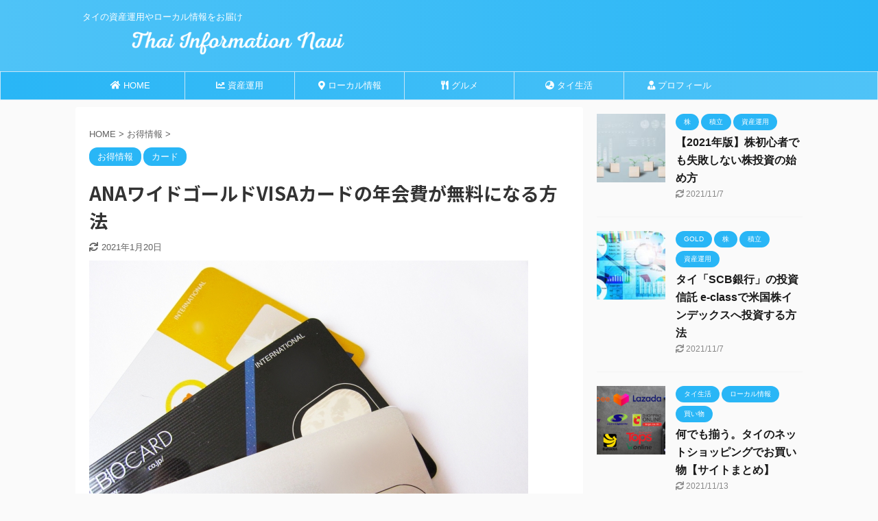

--- FILE ---
content_type: text/html; charset=UTF-8
request_url: https://thaiinfor.com/2020/12/27/anavisa-free/
body_size: 25107
content:

<!DOCTYPE html>
<!--[if lt IE 7]>
<html class="ie6" dir="ltr" lang="ja"
	prefix="og: https://ogp.me/ns#" > <![endif]-->
<!--[if IE 7]>
<html class="i7" dir="ltr" lang="ja"
	prefix="og: https://ogp.me/ns#" > <![endif]-->
<!--[if IE 8]>
<html class="ie" dir="ltr" lang="ja"
	prefix="og: https://ogp.me/ns#" > <![endif]-->
<!--[if gt IE 8]><!-->
<html dir="ltr" lang="ja"
	prefix="og: https://ogp.me/ns#"  class="s-navi-search-overlay ">
	<!--<![endif]-->
	<head prefix="og: http://ogp.me/ns# fb: http://ogp.me/ns/fb# article: http://ogp.me/ns/article#">
		<meta charset="UTF-8" >
		<meta name="viewport" content="width=device-width,initial-scale=1.0,user-scalable=no,viewport-fit=cover">
		<meta name="format-detection" content="telephone=no" >
		<meta name="referrer" content="no-referrer-when-downgrade"/>

		
		<link rel="alternate" type="application/rss+xml" title="Thai Information Navi RSS Feed" href="https://thaiinfor.com/feed/" />
		<link rel="pingback" href="https://thaiinfor.com/xmlrpc.php" >
		<!--[if lt IE 9]>
		<script src="https://thaiinfor.com/wp-content/themes/affinger5/js/html5shiv.js"></script>
		<![endif]-->
				
		<!-- All in One SEO 4.2.0 -->
		<meta name="robots" content="max-image-preview:large" />
		<link rel="canonical" href="https://thaiinfor.com/2020/12/27/anavisa-free/" />
		<meta property="og:locale" content="ja_JP" />
		<meta property="og:site_name" content="Thai Information Navi" />
		<meta property="og:type" content="article" />
		<meta property="og:title" content="ANAワイドゴールドVISAカードの年会費が無料になる方法 | Thai Information Navi" />
		<meta property="og:url" content="https://thaiinfor.com/2020/12/27/anavisa-free/" />
		<meta property="og:image" content="https://thaiinfor.com/wp-content/uploads/2020/12/610564_s.jpg" />
		<meta property="og:image:secure_url" content="https://thaiinfor.com/wp-content/uploads/2020/12/610564_s.jpg" />
		<meta property="og:image:width" content="640" />
		<meta property="og:image:height" content="401" />
		<meta property="article:published_time" content="2020-12-27T06:00:26+00:00" />
		<meta property="article:modified_time" content="2021-01-20T07:24:56+00:00" />
		<meta name="twitter:card" content="summary" />
		<meta name="twitter:site" content="@Tatsuzoo_S" />
		<meta name="twitter:title" content="ANAワイドゴールドVISAカードの年会費が無料になる方法 | Thai Information Navi" />
		<meta name="twitter:creator" content="@Tatsuzoo_S" />
		<meta name="twitter:image" content="https://thaiinfor.com/wp-content/uploads/2020/12/610564_s.jpg" />
		<script type="application/ld+json" class="aioseo-schema">
			{"@context":"https:\/\/schema.org","@graph":[{"@type":"WebSite","@id":"https:\/\/thaiinfor.com\/#website","url":"https:\/\/thaiinfor.com\/","name":"Thai Information Navi","description":"\u30bf\u30a4\u306e\u8cc7\u7523\u904b\u7528\u3084\u30ed\u30fc\u30ab\u30eb\u60c5\u5831\u3092\u304a\u5c4a\u3051","inLanguage":"ja","publisher":{"@id":"https:\/\/thaiinfor.com\/#person"}},{"@type":"Person","@id":"https:\/\/thaiinfor.com\/#person","name":"Tatsuzoo","image":{"@type":"ImageObject","@id":"https:\/\/thaiinfor.com\/2020\/12\/27\/anavisa-free\/#personImage","url":"https:\/\/secure.gravatar.com\/avatar\/bd63d37960b9a4048736b2dc303a6ea4?s=96&d=mm&r=g","width":96,"height":96,"caption":"Tatsuzoo"},"sameAs":["https:\/\/twitter.com\/Tatsuzoo_S","https:\/\/www.instagram.com\/tatsuzoo85\/"]},{"@type":"BreadcrumbList","@id":"https:\/\/thaiinfor.com\/2020\/12\/27\/anavisa-free\/#breadcrumblist","itemListElement":[{"@type":"ListItem","@id":"https:\/\/thaiinfor.com\/#listItem","position":1,"item":{"@type":"WebPage","@id":"https:\/\/thaiinfor.com\/","name":"\u30db\u30fc\u30e0","description":"\u30bf\u30a4\u306e\u8cc7\u7523\u904b\u7528\u3084\u30ed\u30fc\u30ab\u30eb\u60c5\u5831\u3092\u304a\u5c4a\u3051","url":"https:\/\/thaiinfor.com\/"},"nextItem":"https:\/\/thaiinfor.com\/2020\/#listItem"},{"@type":"ListItem","@id":"https:\/\/thaiinfor.com\/2020\/#listItem","position":2,"item":{"@type":"WebPage","@id":"https:\/\/thaiinfor.com\/2020\/","name":"2020","url":"https:\/\/thaiinfor.com\/2020\/"},"nextItem":"https:\/\/thaiinfor.com\/2020\/12\/#listItem","previousItem":"https:\/\/thaiinfor.com\/#listItem"},{"@type":"ListItem","@id":"https:\/\/thaiinfor.com\/2020\/12\/#listItem","position":3,"item":{"@type":"WebPage","@id":"https:\/\/thaiinfor.com\/2020\/12\/","name":"December","url":"https:\/\/thaiinfor.com\/2020\/12\/"},"nextItem":"https:\/\/thaiinfor.com\/2020\/12\/27\/#listItem","previousItem":"https:\/\/thaiinfor.com\/2020\/#listItem"},{"@type":"ListItem","@id":"https:\/\/thaiinfor.com\/2020\/12\/27\/#listItem","position":4,"item":{"@type":"WebPage","@id":"https:\/\/thaiinfor.com\/2020\/12\/27\/","name":"27","url":"https:\/\/thaiinfor.com\/2020\/12\/27\/"},"nextItem":"https:\/\/thaiinfor.com\/2020\/12\/27\/anavisa-free\/#listItem","previousItem":"https:\/\/thaiinfor.com\/2020\/12\/#listItem"},{"@type":"ListItem","@id":"https:\/\/thaiinfor.com\/2020\/12\/27\/anavisa-free\/#listItem","position":5,"item":{"@type":"WebPage","@id":"https:\/\/thaiinfor.com\/2020\/12\/27\/anavisa-free\/","name":"ANA\u30ef\u30a4\u30c9\u30b4\u30fc\u30eb\u30c9VISA\u30ab\u30fc\u30c9\u306e\u5e74\u4f1a\u8cbb\u304c\u7121\u6599\u306b\u306a\u308b\u65b9\u6cd5","url":"https:\/\/thaiinfor.com\/2020\/12\/27\/anavisa-free\/"},"previousItem":"https:\/\/thaiinfor.com\/2020\/12\/27\/#listItem"}]},{"@type":"Person","@id":"https:\/\/thaiinfor.com\/author\/tatsuzoo\/#author","url":"https:\/\/thaiinfor.com\/author\/tatsuzoo\/","name":"Tatsuzoo","image":{"@type":"ImageObject","@id":"https:\/\/thaiinfor.com\/2020\/12\/27\/anavisa-free\/#authorImage","url":"https:\/\/secure.gravatar.com\/avatar\/bd63d37960b9a4048736b2dc303a6ea4?s=96&d=mm&r=g","width":96,"height":96,"caption":"Tatsuzoo"},"sameAs":["https:\/\/twitter.com\/Tatsuzoo_S","https:\/\/www.instagram.com\/tatsuzoo85\/"]},{"@type":"WebPage","@id":"https:\/\/thaiinfor.com\/2020\/12\/27\/anavisa-free\/#webpage","url":"https:\/\/thaiinfor.com\/2020\/12\/27\/anavisa-free\/","name":"ANA\u30ef\u30a4\u30c9\u30b4\u30fc\u30eb\u30c9VISA\u30ab\u30fc\u30c9\u306e\u5e74\u4f1a\u8cbb\u304c\u7121\u6599\u306b\u306a\u308b\u65b9\u6cd5 | Thai Information Navi","inLanguage":"ja","isPartOf":{"@id":"https:\/\/thaiinfor.com\/#website"},"breadcrumb":{"@id":"https:\/\/thaiinfor.com\/2020\/12\/27\/anavisa-free\/#breadcrumblist"},"author":"https:\/\/thaiinfor.com\/author\/tatsuzoo\/#author","creator":"https:\/\/thaiinfor.com\/author\/tatsuzoo\/#author","image":{"@type":"ImageObject","@id":"https:\/\/thaiinfor.com\/#mainImage","url":"https:\/\/thaiinfor.com\/wp-content\/uploads\/2020\/12\/610564_s.jpg","width":640,"height":401},"primaryImageOfPage":{"@id":"https:\/\/thaiinfor.com\/2020\/12\/27\/anavisa-free\/#mainImage"},"datePublished":"2020-12-27T06:00:26+07:00","dateModified":"2021-01-20T07:24:56+07:00"},{"@type":"Article","@id":"https:\/\/thaiinfor.com\/2020\/12\/27\/anavisa-free\/#article","name":"ANA\u30ef\u30a4\u30c9\u30b4\u30fc\u30eb\u30c9VISA\u30ab\u30fc\u30c9\u306e\u5e74\u4f1a\u8cbb\u304c\u7121\u6599\u306b\u306a\u308b\u65b9\u6cd5 | Thai Information Navi","inLanguage":"ja","headline":"ANA\u30ef\u30a4\u30c9\u30b4\u30fc\u30eb\u30c9VISA\u30ab\u30fc\u30c9\u306e\u5e74\u4f1a\u8cbb\u304c\u7121\u6599\u306b\u306a\u308b\u65b9\u6cd5","author":{"@id":"https:\/\/thaiinfor.com\/author\/tatsuzoo\/#author"},"publisher":{"@id":"https:\/\/thaiinfor.com\/#person"},"datePublished":"2020-12-27T06:00:26+07:00","dateModified":"2021-01-20T07:24:56+07:00","articleSection":"\u304a\u5f97\u60c5\u5831, \u30ab\u30fc\u30c9","mainEntityOfPage":{"@id":"https:\/\/thaiinfor.com\/2020\/12\/27\/anavisa-free\/#webpage"},"isPartOf":{"@id":"https:\/\/thaiinfor.com\/2020\/12\/27\/anavisa-free\/#webpage"},"image":{"@type":"ImageObject","@id":"https:\/\/thaiinfor.com\/#articleImage","url":"https:\/\/thaiinfor.com\/wp-content\/uploads\/2020\/12\/610564_s.jpg","width":640,"height":401}}]}
		</script>
		<!-- All in One SEO -->

<title>ANAワイドゴールドVISAカードの年会費が無料になる方法 | Thai Information Navi</title>
<link rel='dns-prefetch' href='//www.google.com' />
<link rel='dns-prefetch' href='//ajax.googleapis.com' />
<script type="text/javascript">
window._wpemojiSettings = {"baseUrl":"https:\/\/s.w.org\/images\/core\/emoji\/14.0.0\/72x72\/","ext":".png","svgUrl":"https:\/\/s.w.org\/images\/core\/emoji\/14.0.0\/svg\/","svgExt":".svg","source":{"concatemoji":"https:\/\/thaiinfor.com\/wp-includes\/js\/wp-emoji-release.min.js?ver=6.3"}};
/*! This file is auto-generated */
!function(i,n){var o,s,e;function c(e){try{var t={supportTests:e,timestamp:(new Date).valueOf()};sessionStorage.setItem(o,JSON.stringify(t))}catch(e){}}function p(e,t,n){e.clearRect(0,0,e.canvas.width,e.canvas.height),e.fillText(t,0,0);var t=new Uint32Array(e.getImageData(0,0,e.canvas.width,e.canvas.height).data),r=(e.clearRect(0,0,e.canvas.width,e.canvas.height),e.fillText(n,0,0),new Uint32Array(e.getImageData(0,0,e.canvas.width,e.canvas.height).data));return t.every(function(e,t){return e===r[t]})}function u(e,t,n){switch(t){case"flag":return n(e,"\ud83c\udff3\ufe0f\u200d\u26a7\ufe0f","\ud83c\udff3\ufe0f\u200b\u26a7\ufe0f")?!1:!n(e,"\ud83c\uddfa\ud83c\uddf3","\ud83c\uddfa\u200b\ud83c\uddf3")&&!n(e,"\ud83c\udff4\udb40\udc67\udb40\udc62\udb40\udc65\udb40\udc6e\udb40\udc67\udb40\udc7f","\ud83c\udff4\u200b\udb40\udc67\u200b\udb40\udc62\u200b\udb40\udc65\u200b\udb40\udc6e\u200b\udb40\udc67\u200b\udb40\udc7f");case"emoji":return!n(e,"\ud83e\udef1\ud83c\udffb\u200d\ud83e\udef2\ud83c\udfff","\ud83e\udef1\ud83c\udffb\u200b\ud83e\udef2\ud83c\udfff")}return!1}function f(e,t,n){var r="undefined"!=typeof WorkerGlobalScope&&self instanceof WorkerGlobalScope?new OffscreenCanvas(300,150):i.createElement("canvas"),a=r.getContext("2d",{willReadFrequently:!0}),o=(a.textBaseline="top",a.font="600 32px Arial",{});return e.forEach(function(e){o[e]=t(a,e,n)}),o}function t(e){var t=i.createElement("script");t.src=e,t.defer=!0,i.head.appendChild(t)}"undefined"!=typeof Promise&&(o="wpEmojiSettingsSupports",s=["flag","emoji"],n.supports={everything:!0,everythingExceptFlag:!0},e=new Promise(function(e){i.addEventListener("DOMContentLoaded",e,{once:!0})}),new Promise(function(t){var n=function(){try{var e=JSON.parse(sessionStorage.getItem(o));if("object"==typeof e&&"number"==typeof e.timestamp&&(new Date).valueOf()<e.timestamp+604800&&"object"==typeof e.supportTests)return e.supportTests}catch(e){}return null}();if(!n){if("undefined"!=typeof Worker&&"undefined"!=typeof OffscreenCanvas&&"undefined"!=typeof URL&&URL.createObjectURL&&"undefined"!=typeof Blob)try{var e="postMessage("+f.toString()+"("+[JSON.stringify(s),u.toString(),p.toString()].join(",")+"));",r=new Blob([e],{type:"text/javascript"}),a=new Worker(URL.createObjectURL(r),{name:"wpTestEmojiSupports"});return void(a.onmessage=function(e){c(n=e.data),a.terminate(),t(n)})}catch(e){}c(n=f(s,u,p))}t(n)}).then(function(e){for(var t in e)n.supports[t]=e[t],n.supports.everything=n.supports.everything&&n.supports[t],"flag"!==t&&(n.supports.everythingExceptFlag=n.supports.everythingExceptFlag&&n.supports[t]);n.supports.everythingExceptFlag=n.supports.everythingExceptFlag&&!n.supports.flag,n.DOMReady=!1,n.readyCallback=function(){n.DOMReady=!0}}).then(function(){return e}).then(function(){var e;n.supports.everything||(n.readyCallback(),(e=n.source||{}).concatemoji?t(e.concatemoji):e.wpemoji&&e.twemoji&&(t(e.twemoji),t(e.wpemoji)))}))}((window,document),window._wpemojiSettings);
</script>
<style type="text/css">
img.wp-smiley,
img.emoji {
	display: inline !important;
	border: none !important;
	box-shadow: none !important;
	height: 1em !important;
	width: 1em !important;
	margin: 0 0.07em !important;
	vertical-align: -0.1em !important;
	background: none !important;
	padding: 0 !important;
}
</style>
	<link rel='stylesheet' id='wp-block-library-css' href='https://thaiinfor.com/wp-includes/css/dist/block-library/style.min.css?ver=6.3' type='text/css' media='all' />
<style id='classic-theme-styles-inline-css' type='text/css'>
/*! This file is auto-generated */
.wp-block-button__link{color:#fff;background-color:#32373c;border-radius:9999px;box-shadow:none;text-decoration:none;padding:calc(.667em + 2px) calc(1.333em + 2px);font-size:1.125em}.wp-block-file__button{background:#32373c;color:#fff;text-decoration:none}
</style>
<style id='global-styles-inline-css' type='text/css'>
body{--wp--preset--color--black: #000000;--wp--preset--color--cyan-bluish-gray: #abb8c3;--wp--preset--color--white: #ffffff;--wp--preset--color--pale-pink: #f78da7;--wp--preset--color--vivid-red: #cf2e2e;--wp--preset--color--luminous-vivid-orange: #ff6900;--wp--preset--color--luminous-vivid-amber: #fcb900;--wp--preset--color--light-green-cyan: #7bdcb5;--wp--preset--color--vivid-green-cyan: #00d084;--wp--preset--color--pale-cyan-blue: #8ed1fc;--wp--preset--color--vivid-cyan-blue: #0693e3;--wp--preset--color--vivid-purple: #9b51e0;--wp--preset--color--soft-red: #e6514c;--wp--preset--color--light-grayish-red: #fdebee;--wp--preset--color--vivid-yellow: #ffc107;--wp--preset--color--very-pale-yellow: #fffde7;--wp--preset--color--very-light-gray: #fafafa;--wp--preset--color--very-dark-gray: #313131;--wp--preset--color--original-color-a: #43a047;--wp--preset--color--original-color-b: #795548;--wp--preset--color--original-color-c: #ec407a;--wp--preset--color--original-color-d: #9e9d24;--wp--preset--gradient--vivid-cyan-blue-to-vivid-purple: linear-gradient(135deg,rgba(6,147,227,1) 0%,rgb(155,81,224) 100%);--wp--preset--gradient--light-green-cyan-to-vivid-green-cyan: linear-gradient(135deg,rgb(122,220,180) 0%,rgb(0,208,130) 100%);--wp--preset--gradient--luminous-vivid-amber-to-luminous-vivid-orange: linear-gradient(135deg,rgba(252,185,0,1) 0%,rgba(255,105,0,1) 100%);--wp--preset--gradient--luminous-vivid-orange-to-vivid-red: linear-gradient(135deg,rgba(255,105,0,1) 0%,rgb(207,46,46) 100%);--wp--preset--gradient--very-light-gray-to-cyan-bluish-gray: linear-gradient(135deg,rgb(238,238,238) 0%,rgb(169,184,195) 100%);--wp--preset--gradient--cool-to-warm-spectrum: linear-gradient(135deg,rgb(74,234,220) 0%,rgb(151,120,209) 20%,rgb(207,42,186) 40%,rgb(238,44,130) 60%,rgb(251,105,98) 80%,rgb(254,248,76) 100%);--wp--preset--gradient--blush-light-purple: linear-gradient(135deg,rgb(255,206,236) 0%,rgb(152,150,240) 100%);--wp--preset--gradient--blush-bordeaux: linear-gradient(135deg,rgb(254,205,165) 0%,rgb(254,45,45) 50%,rgb(107,0,62) 100%);--wp--preset--gradient--luminous-dusk: linear-gradient(135deg,rgb(255,203,112) 0%,rgb(199,81,192) 50%,rgb(65,88,208) 100%);--wp--preset--gradient--pale-ocean: linear-gradient(135deg,rgb(255,245,203) 0%,rgb(182,227,212) 50%,rgb(51,167,181) 100%);--wp--preset--gradient--electric-grass: linear-gradient(135deg,rgb(202,248,128) 0%,rgb(113,206,126) 100%);--wp--preset--gradient--midnight: linear-gradient(135deg,rgb(2,3,129) 0%,rgb(40,116,252) 100%);--wp--preset--font-size--small: 13px;--wp--preset--font-size--medium: 20px;--wp--preset--font-size--large: 36px;--wp--preset--font-size--x-large: 42px;--wp--preset--spacing--20: 0.44rem;--wp--preset--spacing--30: 0.67rem;--wp--preset--spacing--40: 1rem;--wp--preset--spacing--50: 1.5rem;--wp--preset--spacing--60: 2.25rem;--wp--preset--spacing--70: 3.38rem;--wp--preset--spacing--80: 5.06rem;--wp--preset--shadow--natural: 6px 6px 9px rgba(0, 0, 0, 0.2);--wp--preset--shadow--deep: 12px 12px 50px rgba(0, 0, 0, 0.4);--wp--preset--shadow--sharp: 6px 6px 0px rgba(0, 0, 0, 0.2);--wp--preset--shadow--outlined: 6px 6px 0px -3px rgba(255, 255, 255, 1), 6px 6px rgba(0, 0, 0, 1);--wp--preset--shadow--crisp: 6px 6px 0px rgba(0, 0, 0, 1);}:where(.is-layout-flex){gap: 0.5em;}:where(.is-layout-grid){gap: 0.5em;}body .is-layout-flow > .alignleft{float: left;margin-inline-start: 0;margin-inline-end: 2em;}body .is-layout-flow > .alignright{float: right;margin-inline-start: 2em;margin-inline-end: 0;}body .is-layout-flow > .aligncenter{margin-left: auto !important;margin-right: auto !important;}body .is-layout-constrained > .alignleft{float: left;margin-inline-start: 0;margin-inline-end: 2em;}body .is-layout-constrained > .alignright{float: right;margin-inline-start: 2em;margin-inline-end: 0;}body .is-layout-constrained > .aligncenter{margin-left: auto !important;margin-right: auto !important;}body .is-layout-constrained > :where(:not(.alignleft):not(.alignright):not(.alignfull)){max-width: var(--wp--style--global--content-size);margin-left: auto !important;margin-right: auto !important;}body .is-layout-constrained > .alignwide{max-width: var(--wp--style--global--wide-size);}body .is-layout-flex{display: flex;}body .is-layout-flex{flex-wrap: wrap;align-items: center;}body .is-layout-flex > *{margin: 0;}body .is-layout-grid{display: grid;}body .is-layout-grid > *{margin: 0;}:where(.wp-block-columns.is-layout-flex){gap: 2em;}:where(.wp-block-columns.is-layout-grid){gap: 2em;}:where(.wp-block-post-template.is-layout-flex){gap: 1.25em;}:where(.wp-block-post-template.is-layout-grid){gap: 1.25em;}.has-black-color{color: var(--wp--preset--color--black) !important;}.has-cyan-bluish-gray-color{color: var(--wp--preset--color--cyan-bluish-gray) !important;}.has-white-color{color: var(--wp--preset--color--white) !important;}.has-pale-pink-color{color: var(--wp--preset--color--pale-pink) !important;}.has-vivid-red-color{color: var(--wp--preset--color--vivid-red) !important;}.has-luminous-vivid-orange-color{color: var(--wp--preset--color--luminous-vivid-orange) !important;}.has-luminous-vivid-amber-color{color: var(--wp--preset--color--luminous-vivid-amber) !important;}.has-light-green-cyan-color{color: var(--wp--preset--color--light-green-cyan) !important;}.has-vivid-green-cyan-color{color: var(--wp--preset--color--vivid-green-cyan) !important;}.has-pale-cyan-blue-color{color: var(--wp--preset--color--pale-cyan-blue) !important;}.has-vivid-cyan-blue-color{color: var(--wp--preset--color--vivid-cyan-blue) !important;}.has-vivid-purple-color{color: var(--wp--preset--color--vivid-purple) !important;}.has-black-background-color{background-color: var(--wp--preset--color--black) !important;}.has-cyan-bluish-gray-background-color{background-color: var(--wp--preset--color--cyan-bluish-gray) !important;}.has-white-background-color{background-color: var(--wp--preset--color--white) !important;}.has-pale-pink-background-color{background-color: var(--wp--preset--color--pale-pink) !important;}.has-vivid-red-background-color{background-color: var(--wp--preset--color--vivid-red) !important;}.has-luminous-vivid-orange-background-color{background-color: var(--wp--preset--color--luminous-vivid-orange) !important;}.has-luminous-vivid-amber-background-color{background-color: var(--wp--preset--color--luminous-vivid-amber) !important;}.has-light-green-cyan-background-color{background-color: var(--wp--preset--color--light-green-cyan) !important;}.has-vivid-green-cyan-background-color{background-color: var(--wp--preset--color--vivid-green-cyan) !important;}.has-pale-cyan-blue-background-color{background-color: var(--wp--preset--color--pale-cyan-blue) !important;}.has-vivid-cyan-blue-background-color{background-color: var(--wp--preset--color--vivid-cyan-blue) !important;}.has-vivid-purple-background-color{background-color: var(--wp--preset--color--vivid-purple) !important;}.has-black-border-color{border-color: var(--wp--preset--color--black) !important;}.has-cyan-bluish-gray-border-color{border-color: var(--wp--preset--color--cyan-bluish-gray) !important;}.has-white-border-color{border-color: var(--wp--preset--color--white) !important;}.has-pale-pink-border-color{border-color: var(--wp--preset--color--pale-pink) !important;}.has-vivid-red-border-color{border-color: var(--wp--preset--color--vivid-red) !important;}.has-luminous-vivid-orange-border-color{border-color: var(--wp--preset--color--luminous-vivid-orange) !important;}.has-luminous-vivid-amber-border-color{border-color: var(--wp--preset--color--luminous-vivid-amber) !important;}.has-light-green-cyan-border-color{border-color: var(--wp--preset--color--light-green-cyan) !important;}.has-vivid-green-cyan-border-color{border-color: var(--wp--preset--color--vivid-green-cyan) !important;}.has-pale-cyan-blue-border-color{border-color: var(--wp--preset--color--pale-cyan-blue) !important;}.has-vivid-cyan-blue-border-color{border-color: var(--wp--preset--color--vivid-cyan-blue) !important;}.has-vivid-purple-border-color{border-color: var(--wp--preset--color--vivid-purple) !important;}.has-vivid-cyan-blue-to-vivid-purple-gradient-background{background: var(--wp--preset--gradient--vivid-cyan-blue-to-vivid-purple) !important;}.has-light-green-cyan-to-vivid-green-cyan-gradient-background{background: var(--wp--preset--gradient--light-green-cyan-to-vivid-green-cyan) !important;}.has-luminous-vivid-amber-to-luminous-vivid-orange-gradient-background{background: var(--wp--preset--gradient--luminous-vivid-amber-to-luminous-vivid-orange) !important;}.has-luminous-vivid-orange-to-vivid-red-gradient-background{background: var(--wp--preset--gradient--luminous-vivid-orange-to-vivid-red) !important;}.has-very-light-gray-to-cyan-bluish-gray-gradient-background{background: var(--wp--preset--gradient--very-light-gray-to-cyan-bluish-gray) !important;}.has-cool-to-warm-spectrum-gradient-background{background: var(--wp--preset--gradient--cool-to-warm-spectrum) !important;}.has-blush-light-purple-gradient-background{background: var(--wp--preset--gradient--blush-light-purple) !important;}.has-blush-bordeaux-gradient-background{background: var(--wp--preset--gradient--blush-bordeaux) !important;}.has-luminous-dusk-gradient-background{background: var(--wp--preset--gradient--luminous-dusk) !important;}.has-pale-ocean-gradient-background{background: var(--wp--preset--gradient--pale-ocean) !important;}.has-electric-grass-gradient-background{background: var(--wp--preset--gradient--electric-grass) !important;}.has-midnight-gradient-background{background: var(--wp--preset--gradient--midnight) !important;}.has-small-font-size{font-size: var(--wp--preset--font-size--small) !important;}.has-medium-font-size{font-size: var(--wp--preset--font-size--medium) !important;}.has-large-font-size{font-size: var(--wp--preset--font-size--large) !important;}.has-x-large-font-size{font-size: var(--wp--preset--font-size--x-large) !important;}
.wp-block-navigation a:where(:not(.wp-element-button)){color: inherit;}
:where(.wp-block-post-template.is-layout-flex){gap: 1.25em;}:where(.wp-block-post-template.is-layout-grid){gap: 1.25em;}
:where(.wp-block-columns.is-layout-flex){gap: 2em;}:where(.wp-block-columns.is-layout-grid){gap: 2em;}
.wp-block-pullquote{font-size: 1.5em;line-height: 1.6;}
</style>
<link rel='stylesheet' id='toc-screen-css' href='https://thaiinfor.com/wp-content/plugins/table-of-contents-plus/screen.min.css?ver=2106' type='text/css' media='all' />
<link rel='stylesheet' id='yyi_rinker_stylesheet-css' href='https://thaiinfor.com/wp-content/plugins/yyi-rinker/css/style.css?v=1.1.7&#038;ver=6.3' type='text/css' media='all' />
<link rel='stylesheet' id='normalize-css' href='https://thaiinfor.com/wp-content/themes/affinger5/css/normalize.css?ver=1.5.9' type='text/css' media='all' />
<link rel='stylesheet' id='font-awesome-css' href='https://thaiinfor.com/wp-content/themes/affinger5/css/fontawesome/css/font-awesome.min.css?ver=4.7.0' type='text/css' media='all' />
<link rel='stylesheet' id='font-awesome-animation-css' href='https://thaiinfor.com/wp-content/themes/affinger5/css/fontawesome/css/font-awesome-animation.min.css?ver=6.3' type='text/css' media='all' />
<link rel='stylesheet' id='st_svg-css' href='https://thaiinfor.com/wp-content/themes/affinger5/st_svg/style.css?ver=6.3' type='text/css' media='all' />
<link rel='stylesheet' id='slick-css' href='https://thaiinfor.com/wp-content/themes/affinger5/vendor/slick/slick.css?ver=1.8.0' type='text/css' media='all' />
<link rel='stylesheet' id='slick-theme-css' href='https://thaiinfor.com/wp-content/themes/affinger5/vendor/slick/slick-theme.css?ver=1.8.0' type='text/css' media='all' />
<link rel='stylesheet' id='fonts-googleapis-notosansjp-css' href='//fonts.googleapis.com/css?family=Noto+Sans+JP%3A400%2C700&#038;display=swap&#038;subset=japanese&#038;ver=6.3' type='text/css' media='all' />
<link rel='stylesheet' id='style-css' href='https://thaiinfor.com/wp-content/themes/affinger5/style.css?ver=6.3' type='text/css' media='all' />
<link rel='stylesheet' id='single-css' href='https://thaiinfor.com/wp-content/themes/affinger5/st-rankcss.php' type='text/css' media='all' />
<link rel='stylesheet' id='tablepress-default-css' href='https://thaiinfor.com/wp-content/plugins/tablepress/css/default.min.css?ver=1.14' type='text/css' media='all' />
<link rel='stylesheet' id='fancybox-css' href='https://thaiinfor.com/wp-content/plugins/easy-fancybox/css/jquery.fancybox.min.css?ver=1.3.24' type='text/css' media='screen' />
<link rel='stylesheet' id='st-themecss-css' href='https://thaiinfor.com/wp-content/themes/affinger5/st-themecss-loader.php?ver=6.3' type='text/css' media='all' />
<script type='text/javascript' src='//ajax.googleapis.com/ajax/libs/jquery/1.11.3/jquery.min.js?ver=1.11.3' id='jquery-js'></script>
<script type='text/javascript' src='https://thaiinfor.com/wp-content/plugins/yyi-rinker/js/event-tracking.js?v=1.1.7' id='yyi_rinker_event_tracking_script-js'></script>
<link rel="https://api.w.org/" href="https://thaiinfor.com/wp-json/" /><link rel="alternate" type="application/json" href="https://thaiinfor.com/wp-json/wp/v2/posts/2736" /><link rel='shortlink' href='https://thaiinfor.com/?p=2736' />
<link rel="alternate" type="application/json+oembed" href="https://thaiinfor.com/wp-json/oembed/1.0/embed?url=https%3A%2F%2Fthaiinfor.com%2F2020%2F12%2F27%2Fanavisa-free%2F" />
<link rel="alternate" type="text/xml+oembed" href="https://thaiinfor.com/wp-json/oembed/1.0/embed?url=https%3A%2F%2Fthaiinfor.com%2F2020%2F12%2F27%2Fanavisa-free%2F&#038;format=xml" />
<meta name="generator" content="Site Kit by Google 1.75.0" /><script type="text/javascript" language="javascript">
    var vc_pid = "886815112";
</script><script type="text/javascript" src="//aml.valuecommerce.com/vcdal.js" async></script><style>
.yyi-rinker-images {
    display: flex;
    justify-content: center;
    align-items: center;
    position: relative;

}
div.yyi-rinker-image img.yyi-rinker-main-img.hidden {
    display: none;
}

.yyi-rinker-images-arrow {
    cursor: pointer;
    position: absolute;
    top: 50%;
    display: block;
    margin-top: -11px;
    opacity: 0.6;
    width: 22px;
}

.yyi-rinker-images-arrow-left{
    left: -10px;
}
.yyi-rinker-images-arrow-right{
    right: -10px;
}

.yyi-rinker-images-arrow-left.hidden {
    display: none;
}

.yyi-rinker-images-arrow-right.hidden {
    display: none;
}
div.yyi-rinker-contents.yyi-rinker-design-tate  div.yyi-rinker-box{
    flex-direction: column;
}

div.yyi-rinker-contents.yyi-rinker-design-slim div.yyi-rinker-box .yyi-rinker-links {
    flex-direction: column;
}

div.yyi-rinker-contents.yyi-rinker-design-slim div.yyi-rinker-info {
    width: 100%;
}

div.yyi-rinker-contents.yyi-rinker-design-slim .yyi-rinker-title {
    text-align: center;
}

div.yyi-rinker-contents.yyi-rinker-design-slim .yyi-rinker-links {
    text-align: center;
}
div.yyi-rinker-contents.yyi-rinker-design-slim .yyi-rinker-image {
    margin: auto;
}

div.yyi-rinker-contents.yyi-rinker-design-slim div.yyi-rinker-info ul.yyi-rinker-links li {
	align-self: stretch;
}
div.yyi-rinker-contents.yyi-rinker-design-slim div.yyi-rinker-box div.yyi-rinker-info {
	padding: 0;
}
div.yyi-rinker-contents.yyi-rinker-design-slim div.yyi-rinker-box {
	flex-direction: column;
	padding: 14px 5px 0;
}

.yyi-rinker-design-slim div.yyi-rinker-box div.yyi-rinker-info {
	text-align: center;
}

.yyi-rinker-design-slim div.price-box span.price {
	display: block;
}

div.yyi-rinker-contents.yyi-rinker-design-slim div.yyi-rinker-info div.yyi-rinker-title a{
	font-size:16px;
}

div.yyi-rinker-contents.yyi-rinker-design-slim ul.yyi-rinker-links li.amazonkindlelink:before,  div.yyi-rinker-contents.yyi-rinker-design-slim ul.yyi-rinker-links li.amazonlink:before,  div.yyi-rinker-contents.yyi-rinker-design-slim ul.yyi-rinker-links li.rakutenlink:before,  div.yyi-rinker-contents.yyi-rinker-design-slim ul.yyi-rinker-links li.yahoolink:before {
	font-size:12px;
}

div.yyi-rinker-contents.yyi-rinker-design-slim ul.yyi-rinker-links li a {
	font-size: 13px;
}
.entry-content ul.yyi-rinker-links li {
	padding: 0;
}

				</style><meta name="robots" content="index, follow" />
<meta name="thumbnail" content="https://thaiinfor.com/wp-content/uploads/2020/12/610564_s.jpg">
<script data-ad-client="ca-pub-3976645308832308" async src="https://pagead2.googlesyndication.com/pagead/js/adsbygoogle.js"></script>
<link rel="canonical" href="https://thaiinfor.com/2020/12/27/anavisa-free/" />
<link rel="icon" href="https://thaiinfor.com/wp-content/uploads/2020/11/cropped-s512_f_object_164_1bg-32x32.png" sizes="32x32" />
<link rel="icon" href="https://thaiinfor.com/wp-content/uploads/2020/11/cropped-s512_f_object_164_1bg-192x192.png" sizes="192x192" />
<link rel="apple-touch-icon" href="https://thaiinfor.com/wp-content/uploads/2020/11/cropped-s512_f_object_164_1bg-180x180.png" />
<meta name="msapplication-TileImage" content="https://thaiinfor.com/wp-content/uploads/2020/11/cropped-s512_f_object_164_1bg-270x270.png" />
		<style type="text/css" id="wp-custom-css">
			i.fa.fa-twitter::before{
  font-family: "FontAwesome"!important;
}
i.fa.fa-facebook::before{
  font-family: "FontAwesome"!important;
}		</style>
								


<script>
	jQuery(function(){
		jQuery('.st-btn-open').click(function(){
			jQuery(this).next('.st-slidebox').stop(true, true).slideToggle();
			jQuery(this).addClass('st-btn-open-click');
		});
	});
</script>

	<script>
		jQuery(function(){
		jQuery('.post h2 , .h2modoki').wrapInner('<span class="st-dash-design"></span>');
		}) 
	</script>

<script>
	jQuery(function(){
		jQuery("#toc_container:not(:has(ul ul))").addClass("only-toc");
		jQuery(".st-ac-box ul:has(.cat-item)").each(function(){
			jQuery(this).addClass("st-ac-cat");
		});
	});
</script>

<script>
	jQuery(function(){
						jQuery('.st-star').parent('.rankh4').css('padding-bottom','5px'); // スターがある場合のランキング見出し調整
	});
</script>


		<link href="https://use.fontawesome.com/releases/v5.6.1/css/all.css" rel="stylesheet">
	</head>
	<body class="post-template-default single single-post postid-2736 single-format-standard not-front-page" >
				<div id="st-ami">
				<div id="wrapper" class="">
				<div id="wrapper-in">
					<header id="">
						<div id="headbox-bg">
							<div id="headbox">

								<nav id="s-navi" class="pcnone" data-st-nav data-st-nav-type="normal">
		<dl class="acordion is-active" data-st-nav-primary>
			<dt class="trigger">
				<p class="acordion_button"><span class="op op-menu"><i class="fa st-svg-menu"></i></span></p>

				
				
							<!-- 追加メニュー -->
							
							<!-- 追加メニュー2 -->
							
							</dt>

			<dd class="acordion_tree">
				<div class="acordion_tree_content">

					

												<div class="menu-manu-container"><ul id="menu-manu" class="menu"><li id="menu-item-82" class="menu-item menu-item-type-custom menu-item-object-custom menu-item-home menu-item-82"><a href="https://thaiinfor.com"><span class="menu-item-label"><i class="fas fa-home"></i> HOME</span></a></li>
<li id="menu-item-1567" class="menu-item menu-item-type-taxonomy menu-item-object-category menu-item-has-children menu-item-1567"><a href="https://thaiinfor.com/category/thai-invest/"><span class="menu-item-label"><i class="fas fa-chart-line"></i> 資産運用</span></a>
<ul class="sub-menu">
	<li id="menu-item-2488" class="menu-item menu-item-type-taxonomy menu-item-object-category menu-item-2488"><a href="https://thaiinfor.com/category/thai-invest/stock/"><span class="menu-item-label"><i class="fas fa-dollar-sign"></i> 株</span></a></li>
	<li id="menu-item-2489" class="menu-item menu-item-type-taxonomy menu-item-object-category menu-item-2489"><a href="https://thaiinfor.com/category/thai-invest/savings/"><span class="menu-item-label"><i class="fas fa-piggy-bank"></i> 積立</span></a></li>
	<li id="menu-item-4422" class="menu-item menu-item-type-taxonomy menu-item-object-category menu-item-4422"><a href="https://thaiinfor.com/category/thai-invest/cryptocurrency/"><span class="menu-item-label"><i class="fab fa-bitcoin"></i> 仮想通貨</span></a></li>
	<li id="menu-item-2487" class="menu-item menu-item-type-taxonomy menu-item-object-category menu-item-2487"><a href="https://thaiinfor.com/category/thai-invest/gold/"><span class="menu-item-label"><i class="fas fa-coins"></i> GOLD</span></a></li>
	<li id="menu-item-5398" class="menu-item menu-item-type-post_type menu-item-object-page menu-item-5398"><a href="https://thaiinfor.com/disclaimer/"><span class="menu-item-label">免責事項</span></a></li>
</ul>
</li>
<li id="menu-item-4421" class="menu-item menu-item-type-taxonomy menu-item-object-category menu-item-has-children menu-item-4421"><a href="https://thaiinfor.com/category/local/"><span class="menu-item-label"><i class="fas fa-map-marker-alt"></i> ローカル情報</span></a>
<ul class="sub-menu">
	<li id="menu-item-1845" class="menu-item menu-item-type-taxonomy menu-item-object-category menu-item-1845"><a href="https://thaiinfor.com/category/local/siriracha/"><span class="menu-item-label"><i class="fas fa-map-marker-alt"></i> Sriracha</span></a></li>
	<li id="menu-item-1846" class="menu-item menu-item-type-taxonomy menu-item-object-category menu-item-1846"><a href="https://thaiinfor.com/category/local/bangkok/"><span class="menu-item-label"><i class="fas fa-map-marker-alt"></i> Bangkok</span></a></li>
	<li id="menu-item-1847" class="menu-item menu-item-type-taxonomy menu-item-object-category menu-item-1847"><a href="https://thaiinfor.com/category/local/pattaya/"><span class="menu-item-label"><i class="fas fa-map-marker-alt"></i> Pattaya</span></a></li>
</ul>
</li>
<li id="menu-item-1566" class="menu-item menu-item-type-taxonomy menu-item-object-category menu-item-has-children menu-item-1566"><a href="https://thaiinfor.com/category/gourmet/"><span class="menu-item-label"><i class="fas fa-utensils"></i> グルメ</span></a>
<ul class="sub-menu">
	<li id="menu-item-2485" class="menu-item menu-item-type-taxonomy menu-item-object-category menu-item-2485"><a href="https://thaiinfor.com/category/gourmet/cafe/"><span class="menu-item-label"><i class="fas fa-mug-hot"></i> カフェ</span></a></li>
	<li id="menu-item-2567" class="menu-item menu-item-type-taxonomy menu-item-object-category menu-item-2567"><a href="https://thaiinfor.com/category/gourmet/restaurant/"><span class="menu-item-label"><i class="fas fa-utensils"></i> レストラン</span></a></li>
	<li id="menu-item-2568" class="menu-item menu-item-type-taxonomy menu-item-object-category menu-item-2568"><a href="https://thaiinfor.com/category/gourmet/izakaya/"><span class="menu-item-label"><i class="fas fa-beer"></i> 居酒屋</span></a></li>
</ul>
</li>
<li id="menu-item-3668" class="menu-item menu-item-type-taxonomy menu-item-object-category menu-item-has-children menu-item-3668"><a href="https://thaiinfor.com/category/thai-life/"><span class="menu-item-label"><i class="fas fa-globe-asia"></i> タイ生活</span></a>
<ul class="sub-menu">
	<li id="menu-item-4425" class="menu-item menu-item-type-taxonomy menu-item-object-category menu-item-4425"><a href="https://thaiinfor.com/category/side-business/"><span class="menu-item-label"><i class="fas fa-laptop"></i> 副業</span></a></li>
	<li id="menu-item-1568" class="menu-item menu-item-type-taxonomy menu-item-object-category current-post-ancestor current-menu-parent current-post-parent menu-item-has-children menu-item-1568"><a href="https://thaiinfor.com/category/assets-tech/"><span class="menu-item-label"><i class="fas fa-lightbulb"></i> お得情報</span></a>
	<ul class="sub-menu">
		<li id="menu-item-2486" class="menu-item menu-item-type-taxonomy menu-item-object-category current-post-ancestor current-menu-parent current-post-parent menu-item-2486"><a href="https://thaiinfor.com/category/card/"><span class="menu-item-label"><i class="far fa-credit-card"></i> カード</span></a></li>
		<li id="menu-item-2876" class="menu-item menu-item-type-taxonomy menu-item-object-category menu-item-2876"><a href="https://thaiinfor.com/category/assets-tech/point/"><span class="menu-item-label"><i class="fab fa-product-hunt"></i> ポイント</span></a></li>
	</ul>
</li>
	<li id="menu-item-4424" class="menu-item menu-item-type-taxonomy menu-item-object-category menu-item-4424"><a href="https://thaiinfor.com/category/shopping/"><span class="menu-item-label"><i class="fas fa-shopping-cart"></i> 買い物</span></a></li>
	<li id="menu-item-4423" class="menu-item menu-item-type-taxonomy menu-item-object-category menu-item-4423"><a href="https://thaiinfor.com/category/reading/"><span class="menu-item-label"><i class="fas fa-book-open"></i> 読書</span></a></li>
	<li id="menu-item-3667" class="menu-item menu-item-type-taxonomy menu-item-object-category menu-item-3667"><a href="https://thaiinfor.com/category/hobby/"><span class="menu-item-label"><i class="fab fa-creative-commons-by"></i> 趣味・遊び</span></a></li>
</ul>
</li>
<li id="menu-item-88" class="menu-item menu-item-type-post_type menu-item-object-page menu-item-88"><a href="https://thaiinfor.com/profile/"><span class="menu-item-label"><i class="fas fa-user-tie"></i> プロフィール</span></a></li>
</ul></div>						<div class="clear"></div>

					
				</div>
			</dd>

					</dl>

					</nav>

								<div id="header-l">
									
									<div id="st-text-logo">
										
            
			
				<!-- キャプション -->
				                
					              		 	 <p class="descr sitenametop">
               		     	タイの資産運用やローカル情報をお届け               			 </p>
					                    
				                
				<!-- ロゴ又はブログ名 -->
				              		  <p class="sitename"><a href="https://thaiinfor.com/">
                  		                        		  <img class="sitename-bottom" alt="Thai Information Navi" src="https://thaiinfor.com/wp-content/uploads/2022/01/Thai-Information-Navi.png" >
                   		               		  </a></p>
            					<!-- ロゴ又はブログ名ここまで -->

			    
		
    									</div>
								</div><!-- /#header-l -->

								<div id="header-r" class="smanone">
									
								</div><!-- /#header-r -->
							</div><!-- /#headbox-bg -->
						</div><!-- /#headbox clearfix -->

						
						
						
						
											
	<div id="gazou-wide">
							<div id="st-menubox">
			<div id="st-menuwide">
				<nav class="smanone clearfix"><ul id="menu-manu-1" class="menu"><li class="menu-item menu-item-type-custom menu-item-object-custom menu-item-home menu-item-82"><a href="https://thaiinfor.com"><i class="fas fa-home"></i> HOME</a></li>
<li class="menu-item menu-item-type-taxonomy menu-item-object-category menu-item-has-children menu-item-1567"><a href="https://thaiinfor.com/category/thai-invest/"><i class="fas fa-chart-line"></i> 資産運用</a>
<ul class="sub-menu">
	<li class="menu-item menu-item-type-taxonomy menu-item-object-category menu-item-2488"><a href="https://thaiinfor.com/category/thai-invest/stock/"><i class="fas fa-dollar-sign"></i> 株</a></li>
	<li class="menu-item menu-item-type-taxonomy menu-item-object-category menu-item-2489"><a href="https://thaiinfor.com/category/thai-invest/savings/"><i class="fas fa-piggy-bank"></i> 積立</a></li>
	<li class="menu-item menu-item-type-taxonomy menu-item-object-category menu-item-4422"><a href="https://thaiinfor.com/category/thai-invest/cryptocurrency/"><i class="fab fa-bitcoin"></i> 仮想通貨</a></li>
	<li class="menu-item menu-item-type-taxonomy menu-item-object-category menu-item-2487"><a href="https://thaiinfor.com/category/thai-invest/gold/"><i class="fas fa-coins"></i> GOLD</a></li>
	<li class="menu-item menu-item-type-post_type menu-item-object-page menu-item-5398"><a href="https://thaiinfor.com/disclaimer/">免責事項</a></li>
</ul>
</li>
<li class="menu-item menu-item-type-taxonomy menu-item-object-category menu-item-has-children menu-item-4421"><a href="https://thaiinfor.com/category/local/"><i class="fas fa-map-marker-alt"></i> ローカル情報</a>
<ul class="sub-menu">
	<li class="menu-item menu-item-type-taxonomy menu-item-object-category menu-item-1845"><a href="https://thaiinfor.com/category/local/siriracha/"><i class="fas fa-map-marker-alt"></i> Sriracha</a></li>
	<li class="menu-item menu-item-type-taxonomy menu-item-object-category menu-item-1846"><a href="https://thaiinfor.com/category/local/bangkok/"><i class="fas fa-map-marker-alt"></i> Bangkok</a></li>
	<li class="menu-item menu-item-type-taxonomy menu-item-object-category menu-item-1847"><a href="https://thaiinfor.com/category/local/pattaya/"><i class="fas fa-map-marker-alt"></i> Pattaya</a></li>
</ul>
</li>
<li class="menu-item menu-item-type-taxonomy menu-item-object-category menu-item-has-children menu-item-1566"><a href="https://thaiinfor.com/category/gourmet/"><i class="fas fa-utensils"></i> グルメ</a>
<ul class="sub-menu">
	<li class="menu-item menu-item-type-taxonomy menu-item-object-category menu-item-2485"><a href="https://thaiinfor.com/category/gourmet/cafe/"><i class="fas fa-mug-hot"></i> カフェ</a></li>
	<li class="menu-item menu-item-type-taxonomy menu-item-object-category menu-item-2567"><a href="https://thaiinfor.com/category/gourmet/restaurant/"><i class="fas fa-utensils"></i> レストラン</a></li>
	<li class="menu-item menu-item-type-taxonomy menu-item-object-category menu-item-2568"><a href="https://thaiinfor.com/category/gourmet/izakaya/"><i class="fas fa-beer"></i> 居酒屋</a></li>
</ul>
</li>
<li class="menu-item menu-item-type-taxonomy menu-item-object-category menu-item-has-children menu-item-3668"><a href="https://thaiinfor.com/category/thai-life/"><i class="fas fa-globe-asia"></i> タイ生活</a>
<ul class="sub-menu">
	<li class="menu-item menu-item-type-taxonomy menu-item-object-category menu-item-4425"><a href="https://thaiinfor.com/category/side-business/"><i class="fas fa-laptop"></i> 副業</a></li>
	<li class="menu-item menu-item-type-taxonomy menu-item-object-category current-post-ancestor current-menu-parent current-post-parent menu-item-has-children menu-item-1568"><a href="https://thaiinfor.com/category/assets-tech/"><i class="fas fa-lightbulb"></i> お得情報</a>
	<ul class="sub-menu">
		<li class="menu-item menu-item-type-taxonomy menu-item-object-category current-post-ancestor current-menu-parent current-post-parent menu-item-2486"><a href="https://thaiinfor.com/category/card/"><i class="far fa-credit-card"></i> カード</a></li>
		<li class="menu-item menu-item-type-taxonomy menu-item-object-category menu-item-2876"><a href="https://thaiinfor.com/category/assets-tech/point/"><i class="fab fa-product-hunt"></i> ポイント</a></li>
	</ul>
</li>
	<li class="menu-item menu-item-type-taxonomy menu-item-object-category menu-item-4424"><a href="https://thaiinfor.com/category/shopping/"><i class="fas fa-shopping-cart"></i> 買い物</a></li>
	<li class="menu-item menu-item-type-taxonomy menu-item-object-category menu-item-4423"><a href="https://thaiinfor.com/category/reading/"><i class="fas fa-book-open"></i> 読書</a></li>
	<li class="menu-item menu-item-type-taxonomy menu-item-object-category menu-item-3667"><a href="https://thaiinfor.com/category/hobby/"><i class="fab fa-creative-commons-by"></i> 趣味・遊び</a></li>
</ul>
</li>
<li class="menu-item menu-item-type-post_type menu-item-object-page menu-item-88"><a href="https://thaiinfor.com/profile/"><i class="fas fa-user-tie"></i> プロフィール</a></li>
</ul></nav>			</div>
		</div>
			
		
			</div>
					
					
					</header>

					

					<div id="content-w">

					
					
					
	
			<div id="st-header-post-under-box" class="st-header-post-no-data "
		     style="">
			<div class="st-dark-cover">
							</div>
		</div>
	

<div id="content" class="clearfix">
	<div id="contentInner">
		<main>
			<article>
									<div id="post-2736" class="st-post post-2736 post type-post status-publish format-standard has-post-thumbnail hentry category-assets-tech category-card">
				
					
					
					
					<!--ぱんくず -->
											<div
							id="breadcrumb">
							<ol itemscope itemtype="http://schema.org/BreadcrumbList">
								<li itemprop="itemListElement" itemscope itemtype="http://schema.org/ListItem">
									<a href="https://thaiinfor.com" itemprop="item">
										<span itemprop="name">HOME</span>
									</a>
									&gt;
									<meta itemprop="position" content="1"/>
								</li>

								
																	<li itemprop="itemListElement" itemscope itemtype="http://schema.org/ListItem">
										<a href="https://thaiinfor.com/category/assets-tech/" itemprop="item">
											<span
												itemprop="name">お得情報</span>
										</a>
										&gt;
										<meta itemprop="position" content="2"/>
									</li>
																								</ol>

													</div>
										<!--/ ぱんくず -->

					<!--ループ開始 -->
										
																									<p class="st-catgroup">
								<a href="https://thaiinfor.com/category/assets-tech/" title="View all posts in お得情報" rel="category tag"><span class="catname st-catid13">お得情報</span></a> <a href="https://thaiinfor.com/category/card/" title="View all posts in カード" rel="category tag"><span class="catname st-catid27">カード</span></a>							</p>
						
						<h1 class="entry-title">ANAワイドゴールドVISAカードの年会費が無料になる方法</h1>

						
	<div class="blogbox ">
		<p><span class="kdate">
											<i class="fa fa-refresh"></i><time class="updated" datetime="2021-01-20T14:24:56+0700">2021年1月20日</time>
					</span></p>
	</div>
					
					
					<div class="mainbox">
						<div id="nocopy" ><!-- コピー禁止エリアここから -->
																<div class=" st-eyecatch-under">
		<img width="640" height="401" src="https://thaiinfor.com/wp-content/uploads/2020/12/610564_s.jpg" class="attachment-full size-full wp-post-image" alt="" decoding="async" fetchpriority="high" srcset="https://thaiinfor.com/wp-content/uploads/2020/12/610564_s.jpg 640w, https://thaiinfor.com/wp-content/uploads/2020/12/610564_s-300x188.jpg 300w" sizes="(max-width: 640px) 100vw, 640px" />
	
	</div>
							
							
							
							<div class="entry-content">
								
<p>【この記事は2020年12月27日時点の情報を元に書いています】</p>



<p>  </p>



<p>サワディーカップ！Tatsuzooです。</p>



<div class="wp-block-word-balloon-word-balloon-block"><div class="w_b_box w_b_w100 w_b_flex w_b_div"><div class="w_b_wrap w_b_wrap_talk w_b_L w_b_flex w_b_div" style=""><div class="w_b_ava_box w_b_relative w_b_ava_L w_b_f_n w_b_div"><div class="w_b_icon_wrap w_b_relative w_b_div"><div class="w_b_ava_wrap w_b_direction_L w_b_mp0 w_b_div"><div class="w_b_ava_effect w_b_relative w_b_oh w_b_radius w_b_size_M w_b_div" style="">
<img src="https://thaiinfor.com/wp-content/uploads/2020/11/しろまるん941590-min-4.jpg" width="96" height="96" alt="" class="w_b_ava_img w_b_w100 w_b_h100  w_b_mp0 w_b_img" style="" />
</div></div></div></div><div class="w_b_bal_box w_b_bal_L w_b_relative w_b_direction_L w_b_w100 w_b_div"><div class="w_b_space w_b_mp0 w_b_div"><svg version="1.1" xmlns="http://www.w3.org/2000/svg" xmlns:xlink="http://www.w3.org/1999/xlink" x="0px" y="0px" width="1" height="38" viewBox="0 0 1 1" fill="transparent" stroke="transparent" stroke-miterlimit="10" class="w_b_db w_b_mp0"><polygon fill="transparent" stroke="transparent" points="0,1 0,1 0,1 0,1 "/></svg></div><div class="w_b_bal_outer w_b_flex w_b_mp0 w_b_relative w_b_div" style=""><div class="w_b_bal_wrap w_b_bal_wrap_L w_b_div"><div class="w_b_bal w_b_relative w_b_talk w_b_talk_L w_b_shadow_L w_b_ta_L w_b_div"><div class="w_b_quote w_b_div"><p>ANAワイドゴールドVISAカードをメインに使っていましたがコロナの影響で飛行機の搭乗も無くなり、しかも2021年2月からポイント付与の改悪があると聞き、年会費の元を取れるか微妙です。解約した方がいいでしょうか？</p></div></div></div></div></div></div></div></div>



<div class="wp-block-word-balloon-word-balloon-block"><div class="w_b_box w_b_w100 w_b_flex w_b_mla w_b_jc_fe w_b_div"><div class="w_b_wrap w_b_wrap_talk w_b_R w_b_flex w_b_jc_fe w_b_div" style=""><div class="w_b_bal_box w_b_bal_R w_b_relative w_b_direction_R w_b_w100 w_b_div"><div class="w_b_space w_b_mp0 w_b_div"><svg version="1.1" xmlns="http://www.w3.org/2000/svg" xmlns:xlink="http://www.w3.org/1999/xlink" x="0px" y="0px" width="1" height="38" viewBox="0 0 1 1" fill="transparent" stroke="transparent" stroke-miterlimit="10" class="w_b_db w_b_mp0"><polygon fill="transparent" stroke="transparent" points="0,1 0,1 0,1 0,1 "/></svg></div><div class="w_b_bal_outer w_b_flex w_b_mp0 w_b_relative w_b_div" style=""><div class="w_b_bal_wrap w_b_bal_wrap_R w_b_div"><div class="w_b_bal w_b_relative w_b_talk w_b_talk_R w_b_shadow_R w_b_ta_L w_b_div"><div class="w_b_quote w_b_div"><p>現在、三井住友VISAカードを保有している人達から来年の年会費が無料になったという情報が多く寄せられています。その話を聞いてから検討しても遅くはないと思いますよ。</p></div></div></div></div></div><div class="w_b_ava_box w_b_relative w_b_ava_R w_b_col w_b_f_n w_b_div"><div class="w_b_icon_wrap w_b_relative w_b_div"><div class="w_b_ava_wrap w_b_direction_R w_b_mp0 w_b_div"><div class="w_b_ava_effect w_b_relative w_b_oh w_b_radius w_b_size_M w_b_div" style="">
<img src="https://thaiinfor.com/wp-content/uploads/2020/11/しろまるん993010-min-254x300.jpg" width="96" height="96" alt="先生" class="w_b_ava_img w_b_w100 w_b_h100  w_b_mp0 w_b_img" style="" />
</div></div></div><div class="w_b_name w_b_w100 w_b_lh w_b_name_C w_b_ta_C w_b_mp0 w_b_div">先生</div></div></div></div></div>


<p>私は日頃から<span class="ymarker-s">ANAワイドゴールドVISAカード</span>をメインのカードとして決済に使っています。</p>
<p><img decoding="async" class="aligncenter size-full wp-image-2751" src="https://thaiinfor.com/wp-content/uploads/2020/12/ダウンロード.jpeg" alt="" width="282" height="179"></p>
<p></p>


</p>
<p>



</p>
<p>ANAワイドゴールドVISAカードの年会費は（通常 15,400円：割引特典が付いても 10,450円）かかるので決して安いとは言えません。</p>
<p>割引特典もマイ・ペイすリボを登録のうえ、<strong>年1回以上リボ払い手数料の支払いがあること</strong>となっており結構面倒です。</p>
<p>今回コロナの影響で飛行機の搭乗もできず、また、ポイント付与率の改悪もあったことからカードの解約をしようとしたところ、こんな画面が現れました。</p>
<p><a href="https://thaiinfor.com/wp-content/uploads/2020/12/IMG_9905.jpg"><img decoding="async" class="aligncenter wp-image-2738 size-medium" src="https://thaiinfor.com/wp-content/uploads/2020/12/IMG_9905-160x300.jpg" alt="" width="160" height="300" srcset="https://thaiinfor.com/wp-content/uploads/2020/12/IMG_9905-160x300.jpg 160w, https://thaiinfor.com/wp-content/uploads/2020/12/IMG_9905-548x1024.jpg 548w, https://thaiinfor.com/wp-content/uploads/2020/12/IMG_9905.jpg 736w" sizes="(max-width: 160px) 100vw, 160px" /></a></p>
<p>えっ！？年会費が無料になります？</p>
<p>当然「年会費無料で継続する＞」 を選択しました。すると、</p>
<p><a href="https://thaiinfor.com/wp-content/uploads/2020/12/IMG_9906.jpg"><img decoding="async" class="aligncenter wp-image-2739 size-medium" src="https://thaiinfor.com/wp-content/uploads/2020/12/IMG_9906-178x300.jpg" alt="" width="178" height="300" srcset="https://thaiinfor.com/wp-content/uploads/2020/12/IMG_9906-178x300.jpg 178w, https://thaiinfor.com/wp-content/uploads/2020/12/IMG_9906-606x1024.jpg 606w, https://thaiinfor.com/wp-content/uploads/2020/12/IMG_9906.jpg 747w" sizes="(max-width: 178px) 100vw, 178px" /></a></p>
<p>私のANAワイドゴールドカード（三井住友VISAカード）の来年分<span class="rmarker-s">年会費（15,400円）が無料</span>になったのです。</p>
<p>15,400円分と言えば結構大きいですよね。</p>
<p>おそらく私のように解約を検討する人が多くでることを予想し、先回りしてキャンペーンを打ったのでしょう。</p>
<p>調べてみると私以外にもこのような事象を経験した方は多数いるようです。</p>
<p>そこで今回は私の年会費が無料になった方法を一から説明したいと思い、急ぎパソコンを開きこの記事を書いています。</p>
<p> </p>
<p>



<p>　</p>



<script async="" src="https://pagead2.googlesyndication.com/pagead/js/adsbygoogle.js"></script>
<!-- Tatsuzoo -->
<ins class="adsbygoogle" style="display:block" data-ad-client="ca-pub-3976645308832308" data-ad-slot="1584109441" data-ad-format="auto" data-full-width-responsive="true"></ins>
<script>
     (adsbygoogle = window.adsbygoogle || []).push({});
</script>



<p>　</p>



<h4 class="wp-block-heading">年会費が無料になった手順（画像はクリックで拡大します）</h4>



<p>ずばりカードの契約を解約しようとするとこのキャンペーンが発動されます。</p>


<div class="st-mybox  has-title st-mybox-class" style="background:#ffebee;border-color:#ef9a9a;border-width:2px;border-radius:5px;margin: 25px 0 25px 0;"><p class="st-mybox-title" style="color:#ef5350;font-weight:bold;text-shadow: #fff 3px 0px 0px, #fff 2.83487px 0.981584px 0px, #fff 2.35766px 1.85511px 0px, #fff 1.62091px 2.52441px 0px, #fff 0.705713px 2.91581px 0px, #fff -0.287171px 2.98622px 0px, #fff -1.24844px 2.72789px 0px, #fff -2.07227px 2.16926px 0px, #fff -2.66798px 1.37182px 0px, #fff -2.96998px 0.42336px 0px, #fff -2.94502px -0.571704px 0px, #fff -2.59586px -1.50383px 0px, #fff -1.96093px -2.27041px 0px, #fff -1.11013px -2.78704px 0px, #fff -0.137119px -2.99686px 0px, #fff 0.850987px -2.87677px 0px, #fff 1.74541px -2.43999px 0px, #fff 2.44769px -1.73459px 0px, #fff 2.88051px -0.838246px 0px;"><i class="fa fa-exclamation-circle st-css-no" aria-hidden="true"></i>注意ポイント</p><div class="st-in-mybox">
<p>本当に解約してしまうと今までのポイントやSFC会員の方は権利を失ったりと、悔やんでも悔やみきれない状況になってしまいます。</p>
<p>充分に気をつけて自己責任で行ってください。</p>
</div></div>
<p>画像はクリックすると拡大されますので拡大してご覧ください。</p>
<p class="st-step-title"><span class="st-step-box"><span class="st-step">step<br/><span class="st-step-no">1</span></span></span>V-Passサイトまたはアプリで解約のページを開く</p>
<p><a href="https://thaiinfor.com/wp-content/uploads/2020/12/IMG_9907.jpg"><img decoding="async" class="aligncenter wp-image-2740 size-medium" src="https://thaiinfor.com/wp-content/uploads/2020/12/IMG_9907-150x300.jpg" alt="" width="150" height="300" srcset="https://thaiinfor.com/wp-content/uploads/2020/12/IMG_9907-150x300.jpg 150w, https://thaiinfor.com/wp-content/uploads/2020/12/IMG_9907-514x1024.jpg 514w, https://thaiinfor.com/wp-content/uploads/2020/12/IMG_9907.jpg 633w" sizes="(max-width: 150px) 100vw, 150px" /></a></p>
<p></p>
<p class="st-step-title"><span class="st-step-box"><span class="st-step">step<br/><span class="st-step-no">2</span></span></span>ログインして解約したいカードが選択されていることを確認</p>

		<style type="text/css">
			#gallery-1 {
				margin: auto;
			}
			#gallery-1 .gallery-item {
				float: left;
				margin-top: 10px;
				text-align: center;
				width: 50%;
			}
			#gallery-1 img {
				border: 2px solid #cfcfcf;
			}
			#gallery-1 .gallery-caption {
				margin-left: 0;
			}
			/* see gallery_shortcode() in wp-includes/media.php */
		</style>
		<div id='gallery-1' class='gallery galleryid-2736 gallery-columns-2 gallery-size-medium'><dl class='gallery-item'>
			<dt class='gallery-icon portrait'>
				<a href='https://thaiinfor.com/wp-content/uploads/2020/12/IMG_9908.jpg'><img width="153" height="300" src="https://thaiinfor.com/wp-content/uploads/2020/12/IMG_9908-153x300.jpg" class="attachment-medium size-medium" alt="" decoding="async" srcset="https://thaiinfor.com/wp-content/uploads/2020/12/IMG_9908-153x300.jpg 153w, https://thaiinfor.com/wp-content/uploads/2020/12/IMG_9908-521x1024.jpg 521w, https://thaiinfor.com/wp-content/uploads/2020/12/IMG_9908.jpg 642w" sizes="(max-width: 153px) 100vw, 153px" /></a>
			</dt></dl><dl class='gallery-item'>
			<dt class='gallery-icon portrait'>
				<a href='https://thaiinfor.com/wp-content/uploads/2020/12/IMG_9909.jpg'><img width="151" height="300" src="https://thaiinfor.com/wp-content/uploads/2020/12/IMG_9909-151x300.jpg" class="attachment-medium size-medium" alt="" decoding="async" srcset="https://thaiinfor.com/wp-content/uploads/2020/12/IMG_9909-151x300.jpg 151w, https://thaiinfor.com/wp-content/uploads/2020/12/IMG_9909-516x1024.jpg 516w, https://thaiinfor.com/wp-content/uploads/2020/12/IMG_9909.jpg 636w" sizes="(max-width: 151px) 100vw, 151px" /></a>
			</dt></dl><br style="clear: both" />
		</div>

<p></p>
<p class="st-step-title"><span class="st-step-box"><span class="st-step">step<br/><span class="st-step-no">3</span></span></span>カードを選択して解約理由を「年会費がかかるから」にする</p>

		<style type="text/css">
			#gallery-2 {
				margin: auto;
			}
			#gallery-2 .gallery-item {
				float: left;
				margin-top: 10px;
				text-align: center;
				width: 50%;
			}
			#gallery-2 img {
				border: 2px solid #cfcfcf;
			}
			#gallery-2 .gallery-caption {
				margin-left: 0;
			}
			/* see gallery_shortcode() in wp-includes/media.php */
		</style>
		<div id='gallery-2' class='gallery galleryid-2736 gallery-columns-2 gallery-size-medium'><dl class='gallery-item'>
			<dt class='gallery-icon portrait'>
				<a href='https://thaiinfor.com/wp-content/uploads/2020/12/IMG_9910.jpg'><img width="169" height="300" src="https://thaiinfor.com/wp-content/uploads/2020/12/IMG_9910-169x300.jpg" class="attachment-medium size-medium" alt="" decoding="async" srcset="https://thaiinfor.com/wp-content/uploads/2020/12/IMG_9910-169x300.jpg 169w, https://thaiinfor.com/wp-content/uploads/2020/12/IMG_9910-575x1024.jpg 575w, https://thaiinfor.com/wp-content/uploads/2020/12/IMG_9910.jpg 709w" sizes="(max-width: 169px) 100vw, 169px" /></a>
			</dt></dl><dl class='gallery-item'>
			<dt class='gallery-icon portrait'>
				<a href='https://thaiinfor.com/wp-content/uploads/2020/12/IMG_9911.jpg'><img width="151" height="300" src="https://thaiinfor.com/wp-content/uploads/2020/12/IMG_9911-151x300.jpg" class="attachment-medium size-medium" alt="" decoding="async" srcset="https://thaiinfor.com/wp-content/uploads/2020/12/IMG_9911-151x300.jpg 151w, https://thaiinfor.com/wp-content/uploads/2020/12/IMG_9911-516x1024.jpg 516w, https://thaiinfor.com/wp-content/uploads/2020/12/IMG_9911.jpg 636w" sizes="(max-width: 151px) 100vw, 151px" /></a>
			</dt></dl><br style="clear: both" />
		</div>

<p></p>
<p class="st-step-title"><span class="st-step-box"><span class="st-step">step<br/><span class="st-step-no">4</span></span></span>特別なご案内が届く</p>
<p>次回の年会費が無料になるけど本当に解約するんですか？</p>
<p>というような、なんとも解約しにくいページが表示されます。</p>
<p>本当にわたしだけの特別なご案内なの？と疑問はもちつつも「無料で継続する」をクリックしました。</p>
<p><a href="https://thaiinfor.com/wp-content/uploads/2020/12/IMG_9905.jpg"><img decoding="async" class="aligncenter wp-image-2738 size-medium" src="https://thaiinfor.com/wp-content/uploads/2020/12/IMG_9905-160x300.jpg" alt="" width="160" height="300" srcset="https://thaiinfor.com/wp-content/uploads/2020/12/IMG_9905-160x300.jpg 160w, https://thaiinfor.com/wp-content/uploads/2020/12/IMG_9905-548x1024.jpg 548w, https://thaiinfor.com/wp-content/uploads/2020/12/IMG_9905.jpg 736w" sizes="(max-width: 160px) 100vw, 160px" /></a></p>
<p></p>
<div class="st-mybox  has-title st-mybox-class" style="background:#ffebee;border-color:#ef9a9a;border-width:2px;border-radius:5px;margin: 25px 0 25px 0;"><p class="st-mybox-title" style="color:#ef5350;font-weight:bold;text-shadow: #fff 3px 0px 0px, #fff 2.83487px 0.981584px 0px, #fff 2.35766px 1.85511px 0px, #fff 1.62091px 2.52441px 0px, #fff 0.705713px 2.91581px 0px, #fff -0.287171px 2.98622px 0px, #fff -1.24844px 2.72789px 0px, #fff -2.07227px 2.16926px 0px, #fff -2.66798px 1.37182px 0px, #fff -2.96998px 0.42336px 0px, #fff -2.94502px -0.571704px 0px, #fff -2.59586px -1.50383px 0px, #fff -1.96093px -2.27041px 0px, #fff -1.11013px -2.78704px 0px, #fff -0.137119px -2.99686px 0px, #fff 0.850987px -2.87677px 0px, #fff 1.74541px -2.43999px 0px, #fff 2.44769px -1.73459px 0px, #fff 2.88051px -0.838246px 0px;"><i class="fa fa-exclamation-circle st-css-no" aria-hidden="true"></i>注意ポイント</p><div class="st-in-mybox">
<p>このページが表示されなかった場合、本当に解約してしまわないように確実に操作をキャンセルしてください。</p>
</div></div>
<p></p>
<p class="st-step-title"><span class="st-step-box"><span class="st-step">step<br/><span class="st-step-no">5</span></span></span>次年度年会費無料の契約が完了</p>
<p>「カードをご継続いただきありがとうございます。」というページが表示される。</p>
<p><a href="https://thaiinfor.com/wp-content/uploads/2020/12/IMG_9906.jpg"><img decoding="async" class="aligncenter wp-image-2739 size-medium" src="https://thaiinfor.com/wp-content/uploads/2020/12/IMG_9906-178x300.jpg" alt="" width="178" height="300" srcset="https://thaiinfor.com/wp-content/uploads/2020/12/IMG_9906-178x300.jpg 178w, https://thaiinfor.com/wp-content/uploads/2020/12/IMG_9906-606x1024.jpg 606w, https://thaiinfor.com/wp-content/uploads/2020/12/IMG_9906.jpg 747w" sizes="(max-width: 178px) 100vw, 178px" /></a></p>
<p></p>


<h4 class="wp-block-heading">まとめ</h4>


<p>今回のキャンペーンはどのような経緯でいつからいつまで実施されるのかまったくわかっていません。</p>
<p>ひとつだけわかっているのは、2020年12月26日時点でこの操作を行うと、次年度年会費が無料になったという事実だけです。</p>
<p>これはANAカードだけでなく、三井住友VISAカード全部でキャンペーンが実施されているという情報も入っています。</p>
<p>まずこのクレジットカードをお持ちであれば、キャンペーンが終わってしまわないうちに次年度年会費無料にしてお得にカードを使ったほうがよいでしょう。</p>
<p>何度も言いますが、SFC会員やワールドプレゼンツポイントをお持ちの方は本当に解約してしまわないように一動作一動作確認しながらおこなってください。</p>


<p></p>
							</div>
						</div><!-- コピー禁止エリアここまで -->

												
					<div class="adbox">
				
							        
	
									<div style="padding-top:10px;">
						
					
		
		
		<div class="textwidget custom-html-widget">
			<script async src="https://pagead2.googlesyndication.com/pagead/js/adsbygoogle.js"></script>
<!-- Tatsuzoo -->
<ins class="adsbygoogle"
     style="display:block"
     data-ad-client="ca-pub-3976645308832308"
     data-ad-slot="1584109441"
     data-ad-format="auto"
     data-full-width-responsive="true"></ins>
<script>
     (adsbygoogle = window.adsbygoogle || []).push({});
</script>		</div>

		
				        
	
					</div>
							</div>
			

																					
		<div id="st_custom_html_widget-20" class="widget_text st-widgets-box post-widgets-bottom widget_st_custom_html_widget">
		
		<div class="textwidget custom-html-widget">
			<script async src="https://pagead2.googlesyndication.com/pagead/js/adsbygoogle.js"></script>
<!-- ディスプレイ広告 -->
<ins class="adsbygoogle"
     style="display:block"
     data-ad-client="ca-pub-3976645308832308"
     data-ad-slot="7893361333"
     data-ad-format="auto"
     data-full-width-responsive="true"></ins>
<script>
     (adsbygoogle = window.adsbygoogle || []).push({});
</script>		</div>

		</div>
															
					</div><!-- .mainboxここまで -->

																
					
					
	
	<div class="sns ">
	<ul class="clearfix">
					<!--ツイートボタン-->
			<li class="twitter"> 
			<a rel="nofollow" onclick="window.open('//twitter.com/intent/tweet?url=https%3A%2F%2Fthaiinfor.com%2F2020%2F12%2F27%2Fanavisa-free%2F&text=ANA%E3%83%AF%E3%82%A4%E3%83%89%E3%82%B4%E3%83%BC%E3%83%AB%E3%83%89VISA%E3%82%AB%E3%83%BC%E3%83%89%E3%81%AE%E5%B9%B4%E4%BC%9A%E8%B2%BB%E3%81%8C%E7%84%A1%E6%96%99%E3%81%AB%E3%81%AA%E3%82%8B%E6%96%B9%E6%B3%95&tw_p=tweetbutton', '', 'width=500,height=450'); return false;"><i class="fa fa-twitter"></i><span class="snstext " >Twitter</span></a>
			</li>
		
					<!--シェアボタン-->      
			<li class="facebook">
			<a href="//www.facebook.com/sharer.php?src=bm&u=https%3A%2F%2Fthaiinfor.com%2F2020%2F12%2F27%2Fanavisa-free%2F&t=ANA%E3%83%AF%E3%82%A4%E3%83%89%E3%82%B4%E3%83%BC%E3%83%AB%E3%83%89VISA%E3%82%AB%E3%83%BC%E3%83%89%E3%81%AE%E5%B9%B4%E4%BC%9A%E8%B2%BB%E3%81%8C%E7%84%A1%E6%96%99%E3%81%AB%E3%81%AA%E3%82%8B%E6%96%B9%E6%B3%95" target="_blank" rel="nofollow noopener"><i class="fa fa-facebook"></i><span class="snstext " >Share</span>
			</a>
			</li>
		
		
					<!--はてブボタン-->
			<li class="hatebu">       
				<a href="//b.hatena.ne.jp/entry/https://thaiinfor.com/2020/12/27/anavisa-free/" class="hatena-bookmark-button" data-hatena-bookmark-layout="simple" title="ANAワイドゴールドVISAカードの年会費が無料になる方法" rel="nofollow"><i class="fa st-svg-hateb"></i><span class="snstext " >Hatena</span>
				</a><script type="text/javascript" src="//b.st-hatena.com/js/bookmark_button.js" charset="utf-8" async="async"></script>

			</li>
		
		
					<!--LINEボタン-->   
			<li class="line">
			<a href="//line.me/R/msg/text/?ANA%E3%83%AF%E3%82%A4%E3%83%89%E3%82%B4%E3%83%BC%E3%83%AB%E3%83%89VISA%E3%82%AB%E3%83%BC%E3%83%89%E3%81%AE%E5%B9%B4%E4%BC%9A%E8%B2%BB%E3%81%8C%E7%84%A1%E6%96%99%E3%81%AB%E3%81%AA%E3%82%8B%E6%96%B9%E6%B3%95%0Ahttps%3A%2F%2Fthaiinfor.com%2F2020%2F12%2F27%2Fanavisa-free%2F" target="_blank" rel="nofollow noopener"><i class="fa fa-comment" aria-hidden="true"></i><span class="snstext" >LINE</span></a>
			</li> 
		
					<!--コメントリンクボタン-->
			<li class="sns-comment">
				<a href="#comments"><i class="fa fa-commenting" aria-hidden="true"></i><span class="snstext" >コメントする</span></a>
			</li>
		
					<!--URLコピーボタン-->
			<li class="share-copy">
			<a href="#" rel="nofollow" data-st-copy-text="ANAワイドゴールドVISAカードの年会費が無料になる方法 / https://thaiinfor.com/2020/12/27/anavisa-free/"><i class="fa fa-clipboard"></i><span class="snstext" >コピーする</span></a>
			</li>
		
	</ul>

	</div> 

											
<div class="kanren pop-box ">
					<p class="p-entry-t"><span class="p-entry">おすすめ記事一覧</span></p>
	
	
						
			
				<dl class="clearfix">
					<dt class="poprank">
						<a href="https://thaiinfor.com/2020/12/17/scbame-class/">
							
																	<img width="150" height="150" src="https://thaiinfor.com/wp-content/uploads/2020/12/1961033_m-min-150x150.jpg" class="attachment-st_thumb150 size-st_thumb150 wp-post-image" alt="" decoding="async" srcset="https://thaiinfor.com/wp-content/uploads/2020/12/1961033_m-min-150x150.jpg 150w, https://thaiinfor.com/wp-content/uploads/2020/12/1961033_m-min-100x100.jpg 100w" sizes="(max-width: 150px) 100vw, 150px" />								
													</a>

													<span class="poprank-no">1</span>
											</dt>
					<dd>
						<h5 class="popular-t"><a href="https://thaiinfor.com/2020/12/17/scbame-class/">タイ「SCB銀行」の投資信託 e-classで米国株インデックスへ投資する方法</a></h5>

						
	<div class="smanone st-excerpt">
		<p>皆さん、サワディーカップ！Tatsuzooです。 タイ在住者です。海外も含めた投資信託に投資したいのですが購入する方法がわかりません。 　 タイで投資信託をする方法はいくつかありますが、一番手数料がお ... </p>
	</div>
					</dd>
				</dl>

															
			
				<dl class="clearfix">
					<dt class="poprank">
						<a href="https://thaiinfor.com/2021/08/15/k-us500x/">
							
																	<img width="150" height="150" src="https://thaiinfor.com/wp-content/uploads/2021/08/KAsset-150x150.jpg" class="attachment-st_thumb150 size-st_thumb150 wp-post-image" alt="" decoding="async" srcset="https://thaiinfor.com/wp-content/uploads/2021/08/KAsset-150x150.jpg 150w, https://thaiinfor.com/wp-content/uploads/2021/08/KAsset-100x100.jpg 100w" sizes="(max-width: 150px) 100vw, 150px" />								
													</a>

													<span class="poprank-no">2</span>
											</dt>
					<dd>
						<h5 class="popular-t"><a href="https://thaiinfor.com/2021/08/15/k-us500x/">カシコン銀行で米国S&#038;P500インデックス「K-US500X」に投資</a></h5>

						
	<div class="smanone st-excerpt">
		<p>カシコン銀行から米国S&amp;P500に投資できるインデックスが出ました。 先生 タイのカシコン銀行と言えば、緑の看板でお馴染みの大手銀行で、タイ在住の方であれば知らない方はいないと思います。 その ... </p>
	</div>
					</dd>
				</dl>

															
			
				<dl class="clearfix">
					<dt class="poprank">
						<a href="https://thaiinfor.com/2021/01/13/begin-investing/">
							
																	<img width="150" height="150" src="https://thaiinfor.com/wp-content/uploads/2021/01/3990437_s-150x150.jpg" class="attachment-st_thumb150 size-st_thumb150 wp-post-image" alt="" decoding="async" srcset="https://thaiinfor.com/wp-content/uploads/2021/01/3990437_s-150x150.jpg 150w, https://thaiinfor.com/wp-content/uploads/2021/01/3990437_s-100x100.jpg 100w" sizes="(max-width: 150px) 100vw, 150px" />								
													</a>

													<span class="poprank-no">3</span>
											</dt>
					<dd>
						<h5 class="popular-t"><a href="https://thaiinfor.com/2021/01/13/begin-investing/">【2021年版】株初心者でも失敗しない株投資の始め方</a></h5>

						
	<div class="smanone st-excerpt">
		<p>サワディーカップ！Tatsuzooです。 株式投資を始めたいと思っていますが、損をしそうで怖くて迷っています。 こんな悩みをお持ちで株式投資に興味はあっても一歩踏み出せない人は多いのではないでしょうか ... </p>
	</div>
					</dd>
				</dl>

															
			
				<dl class="clearfix">
					<dt class="poprank">
						<a href="https://thaiinfor.com/2020/10/27/thai-set-sbi/">
							
																	<img width="150" height="150" src="https://thaiinfor.com/wp-content/uploads/2020/10/1115910-min-150x150.jpg" class="attachment-st_thumb150 size-st_thumb150 wp-post-image" alt="" decoding="async" srcset="https://thaiinfor.com/wp-content/uploads/2020/10/1115910-min-150x150.jpg 150w, https://thaiinfor.com/wp-content/uploads/2020/10/1115910-min-100x100.jpg 100w" sizes="(max-width: 150px) 100vw, 150px" />								
													</a>

													<span class="poprank-no">4</span>
											</dt>
					<dd>
						<h5 class="popular-t"><a href="https://thaiinfor.com/2020/10/27/thai-set-sbi/">高配当多数！「ＳＢＩタイオンライン証券」でタイ株（ＳＥＴ）を始める方法</a></h5>

						
	<div class="smanone st-excerpt">
		<p>皆さんサワディーカップ！Tatsuzooです。 タイ在住者です。タイで株式投資をやりたいのですがよくわかっていません。どうやって始めればいいですか？ タイの株式投資、SETの始め方を説明しましょう。  ... </p>
	</div>
					</dd>
				</dl>

															
			
				<dl class="clearfix">
					<dt class="poprank">
						<a href="https://thaiinfor.com/2020/12/09/fishing-mokoley/">
							
																	<img width="150" height="150" src="https://thaiinfor.com/wp-content/uploads/2020/12/IMG_8859-min-150x150.jpg" class="attachment-st_thumb150 size-st_thumb150 wp-post-image" alt="" decoding="async" srcset="https://thaiinfor.com/wp-content/uploads/2020/12/IMG_8859-min-150x150.jpg 150w, https://thaiinfor.com/wp-content/uploads/2020/12/IMG_8859-min-100x100.jpg 100w" sizes="(max-width: 150px) 100vw, 150px" />								
													</a>

													<span class="poprank-no">5</span>
											</dt>
					<dd>
						<h5 class="popular-t"><a href="https://thaiinfor.com/2020/12/09/fishing-mokoley/">タイランド湾で船釣り！船上で１泊【夜釣り・朝間詰めを狙う】</a></h5>

						
	<div class="smanone st-excerpt">
		<p>【この記事は2020年11月時点の情報です。】皆さん、サワディーカップ！Tatsuzooです。 タイで船釣りに行きたいけどどうやっていけばいいですか。 いくつか方法はありますが、日本人が簡単に本格的な ... </p>
	</div>
					</dd>
				</dl>

												
	
</div>

											<p class="tagst">
							<i class="fa fa-folder-open-o" aria-hidden="true"></i>-<a href="https://thaiinfor.com/category/assets-tech/" rel="category tag">お得情報</a>, <a href="https://thaiinfor.com/category/card/" rel="category tag">カード</a><br/>
													</p>
					
					<aside>
						<p class="author" style="display:none;"><a href="https://thaiinfor.com/author/tatsuzoo/" title="Tatsuzoo" class="vcard author"><span class="fn">author</span></a></p>
																		<!--ループ終了-->

																					<hr class="hrcss" />

<div id="comments">
     	<div id="respond" class="comment-respond">
		<h3 id="reply-title" class="comment-reply-title">comment <small><a rel="nofollow" id="cancel-comment-reply-link" href="/2020/12/27/anavisa-free/#respond" style="display:none;">コメントをキャンセル</a></small></h3><form action="https://thaiinfor.com/wp-comments-post.php" method="post" id="commentform" class="comment-form"><p class="comment-notes"><span id="email-notes">メールアドレスが公開されることはありません。</span> <span class="required-field-message"><span class="required">※</span> が付いている欄は必須項目です</span></p><p class="comment-form-comment"><label for="comment">コメント <span class="required">※</span></label> <textarea id="comment" name="comment" cols="45" rows="8" maxlength="65525" required="required"></textarea></p><p class="comment-form-author"><label for="author">名前 <span class="required">※</span></label> <input id="author" name="author" type="text" value="" size="30" maxlength="245" autocomplete="name" required="required" /></p>
<p class="comment-form-email"><label for="email">メール <span class="required">※</span></label> <input id="email" name="email" type="text" value="" size="30" maxlength="100" aria-describedby="email-notes" autocomplete="email" required="required" /></p>
<p class="comment-form-url"><label for="url">サイト</label> <input id="url" name="url" type="text" value="" size="30" maxlength="200" autocomplete="url" /></p>
<p class="comment-form-cookies-consent"><input id="wp-comment-cookies-consent" name="wp-comment-cookies-consent" type="checkbox" value="yes" /> <label for="wp-comment-cookies-consent">次回のコメントで使用するためブラウザーに自分の名前、メールアドレス、サイトを保存する。</label></p>
<p><img src="https://thaiinfor.com/wp-content/plugins/siteguard/really-simple-captcha/tmp/2068678068.png" alt="CAPTCHA"></p><p><label for="siteguard_captcha">上に表示された文字を入力してください。</label><br /><input type="text" name="siteguard_captcha" id="siteguard_captcha" class="input" value="" size="10" aria-required="true" /><input type="hidden" name="siteguard_captcha_prefix" id="siteguard_captcha_prefix" value="2068678068" /></p><p class="form-submit"><input name="submit" type="submit" id="submit" class="submit" value="送信" /> <input type='hidden' name='comment_post_ID' value='2736' id='comment_post_ID' />
<input type='hidden' name='comment_parent' id='comment_parent' value='0' />
</p><div class="inv-recaptcha-holder"></div></form>	</div><!-- #respond -->
	</div>


<!-- END singer -->
													
						<!--関連記事-->
						
	
	<h4 class="point"><span class="point-in">関連記事</span></h4>

	
<div class="kanren" data-st-load-more-content
     data-st-load-more-id="cedea203-7f6f-423c-ace1-9d8f542f96ae">
						
			<dl class="clearfix">
				<dt><a href="https://thaiinfor.com/2021/01/05/kasikornbank-card/">
						
															<img width="150" height="150" src="https://thaiinfor.com/wp-content/uploads/2021/01/kbank-150x150.jpg" class="attachment-st_thumb150 size-st_thumb150 wp-post-image" alt="" decoding="async" srcset="https://thaiinfor.com/wp-content/uploads/2021/01/kbank-150x150.jpg 150w, https://thaiinfor.com/wp-content/uploads/2021/01/kbank-100x100.jpg 100w" sizes="(max-width: 150px) 100vw, 150px" />							
											</a></dt>
				<dd>
					
	
	<p class="st-catgroup itiran-category">
		<a href="https://thaiinfor.com/category/assets-tech/" title="View all posts in お得情報" rel="category tag"><span class="catname st-catid13">お得情報</span></a> <a href="https://thaiinfor.com/category/card/" title="View all posts in カード" rel="category tag"><span class="catname st-catid27">カード</span></a> <a href="https://thaiinfor.com/category/thai-life/" title="View all posts in タイ生活" rel="category tag"><span class="catname st-catid15">タイ生活</span></a>	</p>

					<h5 class="kanren-t">
						<a href="https://thaiinfor.com/2021/01/05/kasikornbank-card/">【2021年版】タイ カシコン銀行クレジットカードのおすすめをランキングで紹介！</a>
					</h5>

						<div class="st-excerpt smanone">
		<p>カシコン銀行に口座を開設しました。ついでにクレジットカードも作ろうと思うのですがどのカードを選べばいいかわかりません。 カシコン銀行も多くのクレジットカードを出していますよね。作るのが難しいものから比 ... </p>
	</div>
									</dd>
			</dl>
					
			<dl class="clearfix">
				<dt><a href="https://thaiinfor.com/2021/09/04/wise/">
						
															<img width="150" height="150" src="https://thaiinfor.com/wp-content/uploads/2021/09/Wise-150x150.jpg" class="attachment-st_thumb150 size-st_thumb150 wp-post-image" alt="" decoding="async" srcset="https://thaiinfor.com/wp-content/uploads/2021/09/Wise-150x150.jpg 150w, https://thaiinfor.com/wp-content/uploads/2021/09/Wise-100x100.jpg 100w" sizes="(max-width: 150px) 100vw, 150px" />							
											</a></dt>
				<dd>
					
	
	<p class="st-catgroup itiran-category">
		<a href="https://thaiinfor.com/category/assets-tech/" title="View all posts in お得情報" rel="category tag"><span class="catname st-catid13">お得情報</span></a> <a href="https://thaiinfor.com/category/thai-life/" title="View all posts in タイ生活" rel="category tag"><span class="catname st-catid15">タイ生活</span></a>	</p>

					<h5 class="kanren-t">
						<a href="https://thaiinfor.com/2021/09/04/wise/">タイへの海外送金を安くするなら「Wise」がおすすめ</a>
					</h5>

						<div class="st-excerpt smanone">
		<p>海外送金をしたいのですが、手数料が高いので出来るだけ安く抑えたいです。 こんな疑問に答えます。 結論から言うと、手数料を節約するには「Wise」がおすすめです。 Wiseのホームページはこちら＞＞ 　 ... </p>
	</div>
									</dd>
			</dl>
					
			<dl class="clearfix">
				<dt><a href="https://thaiinfor.com/2021/06/09/%e3%82%bf%e3%82%a4%e6%97%85%e8%a1%8c%e3%81%ae%e9%9a%9b%e3%81%af%e6%97%a5%e6%9c%ac%e3%81%a7%e4%ba%8b%e5%89%8d%e3%81%abais%e3%81%ae%e3%83%88%e3%83%a9%e3%83%99%e3%83%a9%e3%83%bcsim%e3%82%92%e3%82%b2/">
						
															<img width="150" height="150" src="https://thaiinfor.com/wp-content/uploads/2021/06/Thailand-Sea-150x150.jpg" class="attachment-st_thumb150 size-st_thumb150 wp-post-image" alt="" decoding="async" srcset="https://thaiinfor.com/wp-content/uploads/2021/06/Thailand-Sea-150x150.jpg 150w, https://thaiinfor.com/wp-content/uploads/2021/06/Thailand-Sea-100x100.jpg 100w" sizes="(max-width: 150px) 100vw, 150px" />							
											</a></dt>
				<dd>
					
	
	<p class="st-catgroup itiran-category">
		<a href="https://thaiinfor.com/category/assets-tech/" title="View all posts in お得情報" rel="category tag"><span class="catname st-catid13">お得情報</span></a> <a href="https://thaiinfor.com/category/local/" title="View all posts in ローカル情報" rel="category tag"><span class="catname st-catid2">ローカル情報</span></a> <a href="https://thaiinfor.com/category/trip/" title="View all posts in 旅行" rel="category tag"><span class="catname st-catid20">旅行</span></a>	</p>

					<h5 class="kanren-t">
						<a href="https://thaiinfor.com/2021/06/09/%e3%82%bf%e3%82%a4%e6%97%85%e8%a1%8c%e3%81%ae%e9%9a%9b%e3%81%af%e6%97%a5%e6%9c%ac%e3%81%a7%e4%ba%8b%e5%89%8d%e3%81%abais%e3%81%ae%e3%83%88%e3%83%a9%e3%83%99%e3%83%a9%e3%83%bcsim%e3%82%92%e3%82%b2/">タイ旅行の際は日本で事前にAISのトラベラーSIMをゲットして安心した旅を！</a>
					</h5>

						<div class="st-excerpt smanone">
		<p>タイへ旅行に行きます。現地でスマホを使いたいのですが現地のSIMを無事に買えるか心配です。日本で買うことはできませんか？ こんな悩みにお答えします。 結論から言うと、現地で入手するのが不安な人は旅行前 ... </p>
	</div>
									</dd>
			</dl>
					
			<dl class="clearfix">
				<dt><a href="https://thaiinfor.com/2021/12/28/priority-pass-centrair/">
						
															<img width="150" height="150" src="https://thaiinfor.com/wp-content/uploads/2021/12/3c915e348a941601040b09c1d5c8cecd-150x150.jpg" class="attachment-st_thumb150 size-st_thumb150 wp-post-image" alt="" decoding="async" srcset="https://thaiinfor.com/wp-content/uploads/2021/12/3c915e348a941601040b09c1d5c8cecd-150x150.jpg 150w, https://thaiinfor.com/wp-content/uploads/2021/12/3c915e348a941601040b09c1d5c8cecd-100x100.jpg 100w" sizes="(max-width: 150px) 100vw, 150px" />							
											</a></dt>
				<dd>
					
	
	<p class="st-catgroup itiran-category">
		<a href="https://thaiinfor.com/category/assets-tech/" title="View all posts in お得情報" rel="category tag"><span class="catname st-catid13">お得情報</span></a> <a href="https://thaiinfor.com/category/card/" title="View all posts in カード" rel="category tag"><span class="catname st-catid27">カード</span></a> <a href="https://thaiinfor.com/category/thai-life/gohome/" title="View all posts in 帰国" rel="category tag"><span class="catname st-catid16">帰国</span></a> <a href="https://thaiinfor.com/category/trip/" title="View all posts in 旅行" rel="category tag"><span class="catname st-catid20">旅行</span></a>	</p>

					<h5 class="kanren-t">
						<a href="https://thaiinfor.com/2021/12/28/priority-pass-centrair/">プライオリティ・パスがもっとお得に。中部国際空港セントレアを利用する人は必見</a>
					</h5>

						<div class="st-excerpt smanone">
		<p>サワディーカップ！Tatsuzooです。 海外の空港でVIPラウンジが使用できたりと威力を発揮するプライオリティ・パス（Priority pass）ですが、日本の空港ではイマイチ。そんな事情もあって気 ... </p>
	</div>
									</dd>
			</dl>
					
			<dl class="clearfix">
				<dt><a href="https://thaiinfor.com/2020/12/25/hapitas/">
						
															<img width="150" height="150" src="https://thaiinfor.com/wp-content/uploads/2020/12/2798493_m-150x150.jpg" class="attachment-st_thumb150 size-st_thumb150 wp-post-image" alt="" decoding="async" srcset="https://thaiinfor.com/wp-content/uploads/2020/12/2798493_m-150x150.jpg 150w, https://thaiinfor.com/wp-content/uploads/2020/12/2798493_m-100x100.jpg 100w" sizes="(max-width: 150px) 100vw, 150px" />							
											</a></dt>
				<dd>
					
	
	<p class="st-catgroup itiran-category">
		<a href="https://thaiinfor.com/category/assets-tech/" title="View all posts in お得情報" rel="category tag"><span class="catname st-catid13">お得情報</span></a> <a href="https://thaiinfor.com/category/assets-tech/point/" title="View all posts in ポイント" rel="category tag"><span class="catname st-catid30">ポイント</span></a> <a href="https://thaiinfor.com/category/trip/" title="View all posts in 旅行" rel="category tag"><span class="catname st-catid20">旅行</span></a> <a href="https://thaiinfor.com/category/shopping/" title="View all posts in 買い物" rel="category tag"><span class="catname st-catid26">買い物</span></a>	</p>

					<h5 class="kanren-t">
						<a href="https://thaiinfor.com/2020/12/25/hapitas/">【2021年版】「ハピタス」お買い物や契約でポイントが貯まるポイントサイト！</a>
					</h5>

						<div class="st-excerpt smanone">
		<p>サワディーカップ！Tatsuzooです。 最近よく「ポイントサイト」がお得って聞くんですがどんなシステムで本当にお得なんですか？ ネットショッピングや旅行予約など普段よく使うサービスがWでポイントをゲ ... </p>
	</div>
									</dd>
			</dl>
					</div>


						<!--ページナビ-->
						<div class="p-navi clearfix">
							<dl>
																									<dt>PREV</dt>
									<dd>
										<a href="https://thaiinfor.com/2020/12/27/sake-no-mise/">つまみがメチャクチャ美味しい居酒屋「酒の店 シラチャ店」</a>
									</dd>
								
																									<dt>NEXT</dt>
									<dd>
										<a href="https://thaiinfor.com/2020/12/30/thai-gold/">タイで金GOLDの資産運用はあり？購入方法を紹介！</a>
									</dd>
															</dl>
						</div>
					</aside>

				</div>
				<!--/post-->
			</article>
		</main>
	</div>
	<!-- /#contentInner -->
	<div id="side">
	<aside>

		
					<div class="kanren ">
										<dl class="clearfix">
				<dt><a href="https://thaiinfor.com/2021/01/13/begin-investing/">
													<img width="150" height="150" src="https://thaiinfor.com/wp-content/uploads/2021/01/3990437_s-150x150.jpg" class="attachment-st_thumb150 size-st_thumb150 wp-post-image" alt="" decoding="async" srcset="https://thaiinfor.com/wp-content/uploads/2021/01/3990437_s-150x150.jpg 150w, https://thaiinfor.com/wp-content/uploads/2021/01/3990437_s-100x100.jpg 100w" sizes="(max-width: 150px) 100vw, 150px" />											</a></dt>
				<dd>
					
	
	<p class="st-catgroup itiran-category">
		<a href="https://thaiinfor.com/category/thai-invest/stock/" title="View all posts in 株" rel="category tag"><span class="catname st-catid9">株</span></a> <a href="https://thaiinfor.com/category/thai-invest/savings/" title="View all posts in 積立" rel="category tag"><span class="catname st-catid11">積立</span></a> <a href="https://thaiinfor.com/category/thai-invest/" title="View all posts in 資産運用" rel="category tag"><span class="catname st-catid1">資産運用</span></a>	</p>
					<h5 class="kanren-t"><a href="https://thaiinfor.com/2021/01/13/begin-investing/">【2021年版】株初心者でも失敗しない株投資の始め方</a></h5>
						<div class="blog_info">
		<p>
							<i class="fa fa-refresh"></i>2021/11/7					</p>
	</div>
														</dd>
			</dl>
								<dl class="clearfix">
				<dt><a href="https://thaiinfor.com/2020/12/17/scbame-class/">
													<img width="150" height="150" src="https://thaiinfor.com/wp-content/uploads/2020/12/1961033_m-min-150x150.jpg" class="attachment-st_thumb150 size-st_thumb150 wp-post-image" alt="" decoding="async" srcset="https://thaiinfor.com/wp-content/uploads/2020/12/1961033_m-min-150x150.jpg 150w, https://thaiinfor.com/wp-content/uploads/2020/12/1961033_m-min-100x100.jpg 100w" sizes="(max-width: 150px) 100vw, 150px" />											</a></dt>
				<dd>
					
	
	<p class="st-catgroup itiran-category">
		<a href="https://thaiinfor.com/category/thai-invest/gold/" title="View all posts in GOLD" rel="category tag"><span class="catname st-catid10">GOLD</span></a> <a href="https://thaiinfor.com/category/thai-invest/stock/" title="View all posts in 株" rel="category tag"><span class="catname st-catid9">株</span></a> <a href="https://thaiinfor.com/category/thai-invest/savings/" title="View all posts in 積立" rel="category tag"><span class="catname st-catid11">積立</span></a> <a href="https://thaiinfor.com/category/thai-invest/" title="View all posts in 資産運用" rel="category tag"><span class="catname st-catid1">資産運用</span></a>	</p>
					<h5 class="kanren-t"><a href="https://thaiinfor.com/2020/12/17/scbame-class/">タイ「SCB銀行」の投資信託 e-classで米国株インデックスへ投資する方法</a></h5>
						<div class="blog_info">
		<p>
							<i class="fa fa-refresh"></i>2021/11/7					</p>
	</div>
														</dd>
			</dl>
								<dl class="clearfix">
				<dt><a href="https://thaiinfor.com/2020/11/26/thai-online-shop/">
													<img width="150" height="150" src="https://thaiinfor.com/wp-content/uploads/2020/11/Online-Shopping-150x150.png" class="attachment-st_thumb150 size-st_thumb150 wp-post-image" alt="" decoding="async" srcset="https://thaiinfor.com/wp-content/uploads/2020/11/Online-Shopping-150x150.png 150w, https://thaiinfor.com/wp-content/uploads/2020/11/Online-Shopping-100x100.png 100w" sizes="(max-width: 150px) 100vw, 150px" />											</a></dt>
				<dd>
					
	
	<p class="st-catgroup itiran-category">
		<a href="https://thaiinfor.com/category/thai-life/" title="View all posts in タイ生活" rel="category tag"><span class="catname st-catid15">タイ生活</span></a> <a href="https://thaiinfor.com/category/local/" title="View all posts in ローカル情報" rel="category tag"><span class="catname st-catid2">ローカル情報</span></a> <a href="https://thaiinfor.com/category/shopping/" title="View all posts in 買い物" rel="category tag"><span class="catname st-catid26">買い物</span></a>	</p>
					<h5 class="kanren-t"><a href="https://thaiinfor.com/2020/11/26/thai-online-shop/">何でも揃う。タイのネットショッピングでお買い物【サイトまとめ】</a></h5>
						<div class="blog_info">
		<p>
							<i class="fa fa-refresh"></i>2021/11/13					</p>
	</div>
														</dd>
			</dl>
								<dl class="clearfix">
				<dt><a href="https://thaiinfor.com/2024/10/21/expressvpn/">
													<img width="150" height="150" src="https://thaiinfor.com/wp-content/uploads/2024/04/ExpressVPN-150x150.jpg" class="attachment-st_thumb150 size-st_thumb150 wp-post-image" alt="" decoding="async" srcset="https://thaiinfor.com/wp-content/uploads/2024/04/ExpressVPN-150x150.jpg 150w, https://thaiinfor.com/wp-content/uploads/2024/04/ExpressVPN-100x100.jpg 100w" sizes="(max-width: 150px) 100vw, 150px" />											</a></dt>
				<dd>
					
	
	<p class="st-catgroup itiran-category">
		<a href="https://thaiinfor.com/category/thai-life/" title="View all posts in タイ生活" rel="category tag"><span class="catname st-catid15">タイ生活</span></a> <a href="https://thaiinfor.com/category/trip/" title="View all posts in 旅行" rel="category tag"><span class="catname st-catid20">旅行</span></a>	</p>
					<h5 class="kanren-t"><a href="https://thaiinfor.com/2024/10/21/expressvpn/">【おすすめVPN】ExpressVPNを選ぶメリットを解説！</a></h5>
						<div class="blog_info">
		<p>
							<i class="fa fa-refresh"></i>2024/10/22					</p>
	</div>
														</dd>
			</dl>
								<dl class="clearfix">
				<dt><a href="https://thaiinfor.com/2023/08/24/tax_deduction/">
													<img width="150" height="150" src="https://thaiinfor.com/wp-content/uploads/2023/08/0F9D6FD2-17AB-4CBF-A9D4-FE601599BD46-150x150.jpg" class="attachment-st_thumb150 size-st_thumb150 wp-post-image" alt="" decoding="async" srcset="https://thaiinfor.com/wp-content/uploads/2023/08/0F9D6FD2-17AB-4CBF-A9D4-FE601599BD46-150x150.jpg 150w, https://thaiinfor.com/wp-content/uploads/2023/08/0F9D6FD2-17AB-4CBF-A9D4-FE601599BD46-100x100.jpg 100w" sizes="(max-width: 150px) 100vw, 150px" />											</a></dt>
				<dd>
					
	
	<p class="st-catgroup itiran-category">
		<a href="https://thaiinfor.com/category/thai-life/" title="View all posts in タイ生活" rel="category tag"><span class="catname st-catid15">タイ生活</span></a> <a href="https://thaiinfor.com/category/local/" title="View all posts in ローカル情報" rel="category tag"><span class="catname st-catid2">ローカル情報</span></a> <a href="https://thaiinfor.com/category/thai-invest/stock/" title="View all posts in 株" rel="category tag"><span class="catname st-catid9">株</span></a> <a href="https://thaiinfor.com/category/thai-invest/savings/" title="View all posts in 積立" rel="category tag"><span class="catname st-catid11">積立</span></a> <a href="https://thaiinfor.com/category/thai-invest/" title="View all posts in 資産運用" rel="category tag"><span class="catname st-catid1">資産運用</span></a>	</p>
					<h5 class="kanren-t"><a href="https://thaiinfor.com/2023/08/24/tax_deduction/">【2025年最新版】タイ在住者必見！タイの所得税控除を解説（項目・控除額）</a></h5>
						<div class="blog_info">
		<p>
							<i class="fa fa-refresh"></i>2025/7/8					</p>
	</div>
														</dd>
			</dl>
								<dl class="clearfix">
				<dt><a href="https://thaiinfor.com/2022/07/03/yakiniku-kakurega/">
													<img width="150" height="150" src="https://thaiinfor.com/wp-content/uploads/2022/07/IMG_0146-150x150.jpg" class="attachment-st_thumb150 size-st_thumb150 wp-post-image" alt="" decoding="async" srcset="https://thaiinfor.com/wp-content/uploads/2022/07/IMG_0146-150x150.jpg 150w, https://thaiinfor.com/wp-content/uploads/2022/07/IMG_0146-100x100.jpg 100w" sizes="(max-width: 150px) 100vw, 150px" />											</a></dt>
				<dd>
					
	
	<p class="st-catgroup itiran-category">
		<a href="https://thaiinfor.com/category/local/siriracha/" title="View all posts in Sriracha" rel="category tag"><span class="catname st-catid8">Sriracha</span></a> <a href="https://thaiinfor.com/category/gourmet/restaurant/" title="View all posts in レストラン" rel="category tag"><span class="catname st-catid28">レストラン</span></a> <a href="https://thaiinfor.com/category/gourmet/izakaya/" title="View all posts in 居酒屋" rel="category tag"><span class="catname st-catid29">居酒屋</span></a>	</p>
					<h5 class="kanren-t"><a href="https://thaiinfor.com/2022/07/03/yakiniku-kakurega/">シラチャでおいしい焼肉「七輪焼肉ホルモン隠れ家」（YAKINIKU KAKUREGA）</a></h5>
						<div class="blog_info">
		<p>
							<i class="fa fa-refresh"></i>2023/11/22					</p>
	</div>
														</dd>
			</dl>
								<dl class="clearfix">
				<dt><a href="https://thaiinfor.com/2022/06/21/100b-ramen/">
													<img width="150" height="150" src="https://thaiinfor.com/wp-content/uploads/2022/06/IMG_6552-150x150.jpg" class="attachment-st_thumb150 size-st_thumb150 wp-post-image" alt="" decoding="async" srcset="https://thaiinfor.com/wp-content/uploads/2022/06/IMG_6552-150x150.jpg 150w, https://thaiinfor.com/wp-content/uploads/2022/06/IMG_6552-100x100.jpg 100w" sizes="(max-width: 150px) 100vw, 150px" />											</a></dt>
				<dd>
					
	
	<p class="st-catgroup itiran-category">
		<a href="https://thaiinfor.com/category/local/siriracha/" title="View all posts in Sriracha" rel="category tag"><span class="catname st-catid8">Sriracha</span></a> <a href="https://thaiinfor.com/category/gourmet/restaurant/" title="View all posts in レストラン" rel="category tag"><span class="catname st-catid28">レストラン</span></a>	</p>
					<h5 class="kanren-t"><a href="https://thaiinfor.com/2022/06/21/100b-ramen/">シラチャの「100バーツラーメン屋」がコスパ最高だった</a></h5>
						<div class="blog_info">
		<p>
							<i class="fa fa-refresh"></i>2022/6/22					</p>
	</div>
														</dd>
			</dl>
								<dl class="clearfix">
				<dt><a href="https://thaiinfor.com/2022/01/30/set100/">
													<img width="150" height="150" src="https://thaiinfor.com/wp-content/uploads/2022/01/5f5d3adfbab037335c90b294e5f03c3b-150x150.jpg" class="attachment-st_thumb150 size-st_thumb150 wp-post-image" alt="" decoding="async" srcset="https://thaiinfor.com/wp-content/uploads/2022/01/5f5d3adfbab037335c90b294e5f03c3b-150x150.jpg 150w, https://thaiinfor.com/wp-content/uploads/2022/01/5f5d3adfbab037335c90b294e5f03c3b-100x100.jpg 100w" sizes="(max-width: 150px) 100vw, 150px" />											</a></dt>
				<dd>
					
	
	<p class="st-catgroup itiran-category">
		<a href="https://thaiinfor.com/category/thai-invest/stock/" title="View all posts in 株" rel="category tag"><span class="catname st-catid9">株</span></a>	</p>
					<h5 class="kanren-t"><a href="https://thaiinfor.com/2022/01/30/set100/">タイ株主要銘柄「SET100」の企業を解説【2025年1月最新版】</a></h5>
						<div class="blog_info">
		<p>
							<i class="fa fa-refresh"></i>2025/1/4					</p>
	</div>
														</dd>
			</dl>
					</div>
		
					<div id="mybox">
				
		<div id="recent-posts-2" class="ad widget_recent_entries">
		<h4 class="menu_underh2"><span>最近の投稿</span></h4>
		<ul>
											<li>
					<a href="https://thaiinfor.com/2024/10/21/expressvpn/">【おすすめVPN】ExpressVPNを選ぶメリットを解説！</a>
											<span class="post-date">2024年10月21日</span>
									</li>
											<li>
					<a href="https://thaiinfor.com/2023/08/24/tax_deduction/">【2025年最新版】タイ在住者必見！タイの所得税控除を解説（項目・控除額）</a>
											<span class="post-date">2023年8月24日</span>
									</li>
											<li>
					<a href="https://thaiinfor.com/2022/07/03/yakiniku-kakurega/">シラチャでおいしい焼肉「七輪焼肉ホルモン隠れ家」（YAKINIKU KAKUREGA）</a>
											<span class="post-date">2022年7月3日</span>
									</li>
											<li>
					<a href="https://thaiinfor.com/2022/06/21/100b-ramen/">シラチャの「100バーツラーメン屋」がコスパ最高だった</a>
											<span class="post-date">2022年6月21日</span>
									</li>
											<li>
					<a href="https://thaiinfor.com/2022/01/30/set100/">タイ株主要銘柄「SET100」の企業を解説【2025年1月最新版】</a>
											<span class="post-date">2022年1月30日</span>
									</li>
					</ul>

		</div><div id="categories-4" class="ad widget_categories"><h4 class="menu_underh2"><span>カテゴリー別検索</span></h4><form action="https://thaiinfor.com" method="get"><label class="screen-reader-text" for="cat">カテゴリー別検索</label><select  name='cat' id='cat' class='postform'>
	<option value='-1'>カテゴリーを選択</option>
	<option class="level-0" value="6">Other&nbsp;&nbsp;(2)</option>
	<option class="level-0" value="13">お得情報&nbsp;&nbsp;(19)</option>
	<option class="level-1" value="30">&nbsp;&nbsp;&nbsp;ポイント&nbsp;&nbsp;(1)</option>
	<option class="level-0" value="27">カード&nbsp;&nbsp;(6)</option>
	<option class="level-0" value="19">グルメ&nbsp;&nbsp;(40)</option>
	<option class="level-1" value="17">&nbsp;&nbsp;&nbsp;カフェ&nbsp;&nbsp;(13)</option>
	<option class="level-1" value="28">&nbsp;&nbsp;&nbsp;レストラン&nbsp;&nbsp;(21)</option>
	<option class="level-1" value="29">&nbsp;&nbsp;&nbsp;居酒屋&nbsp;&nbsp;(9)</option>
	<option class="level-0" value="15">タイ生活&nbsp;&nbsp;(19)</option>
	<option class="level-1" value="31">&nbsp;&nbsp;&nbsp;国際結婚&nbsp;&nbsp;(1)</option>
	<option class="level-1" value="16">&nbsp;&nbsp;&nbsp;帰国&nbsp;&nbsp;(4)</option>
	<option class="level-0" value="21">ホテル&nbsp;&nbsp;(3)</option>
	<option class="level-0" value="2">ローカル情報&nbsp;&nbsp;(59)</option>
	<option class="level-1" value="7">&nbsp;&nbsp;&nbsp;Bangkok&nbsp;&nbsp;(4)</option>
	<option class="level-1" value="14">&nbsp;&nbsp;&nbsp;Pattaya&nbsp;&nbsp;(3)</option>
	<option class="level-1" value="8">&nbsp;&nbsp;&nbsp;Sriracha&nbsp;&nbsp;(34)</option>
	<option class="level-0" value="35">副業&nbsp;&nbsp;(2)</option>
	<option class="level-0" value="33">勉強&nbsp;&nbsp;(3)</option>
	<option class="level-0" value="20">旅行&nbsp;&nbsp;(7)</option>
	<option class="level-0" value="32">読書&nbsp;&nbsp;(1)</option>
	<option class="level-0" value="26">買い物&nbsp;&nbsp;(12)</option>
	<option class="level-0" value="1">資産運用&nbsp;&nbsp;(22)</option>
	<option class="level-1" value="10">&nbsp;&nbsp;&nbsp;GOLD&nbsp;&nbsp;(3)</option>
	<option class="level-1" value="34">&nbsp;&nbsp;&nbsp;仮想通貨&nbsp;&nbsp;(1)</option>
	<option class="level-1" value="9">&nbsp;&nbsp;&nbsp;株&nbsp;&nbsp;(16)</option>
	<option class="level-1" value="11">&nbsp;&nbsp;&nbsp;積立&nbsp;&nbsp;(10)</option>
	<option class="level-0" value="12">趣味・遊び&nbsp;&nbsp;(2)</option>
	<option class="level-1" value="24">&nbsp;&nbsp;&nbsp;釣り&nbsp;&nbsp;(2)</option>
</select>
</form>
<script type="text/javascript">
/* <![CDATA[ */
(function() {
	var dropdown = document.getElementById( "cat" );
	function onCatChange() {
		if ( dropdown.options[ dropdown.selectedIndex ].value > 0 ) {
			dropdown.parentNode.submit();
		}
	}
	dropdown.onchange = onCatChange;
})();
/* ]]> */
</script>

			</div><div id="archives-5" class="ad widget_archive"><h4 class="menu_underh2"><span>アーカイブ</span></h4>		<label class="screen-reader-text" for="archives-dropdown-5">アーカイブ</label>
		<select id="archives-dropdown-5" name="archive-dropdown">
			
			<option value="">月を選択</option>
				<option value='https://thaiinfor.com/2024/10/'> 2024年10月 &nbsp;(1)</option>
	<option value='https://thaiinfor.com/2023/08/'> 2023年8月 &nbsp;(1)</option>
	<option value='https://thaiinfor.com/2022/07/'> 2022年7月 &nbsp;(1)</option>
	<option value='https://thaiinfor.com/2022/06/'> 2022年6月 &nbsp;(1)</option>
	<option value='https://thaiinfor.com/2022/01/'> 2022年1月 &nbsp;(4)</option>
	<option value='https://thaiinfor.com/2021/12/'> 2021年12月 &nbsp;(3)</option>
	<option value='https://thaiinfor.com/2021/11/'> 2021年11月 &nbsp;(2)</option>
	<option value='https://thaiinfor.com/2021/10/'> 2021年10月 &nbsp;(2)</option>
	<option value='https://thaiinfor.com/2021/09/'> 2021年9月 &nbsp;(1)</option>
	<option value='https://thaiinfor.com/2021/08/'> 2021年8月 &nbsp;(1)</option>
	<option value='https://thaiinfor.com/2021/06/'> 2021年6月 &nbsp;(2)</option>
	<option value='https://thaiinfor.com/2021/05/'> 2021年5月 &nbsp;(2)</option>
	<option value='https://thaiinfor.com/2021/04/'> 2021年4月 &nbsp;(6)</option>
	<option value='https://thaiinfor.com/2021/03/'> 2021年3月 &nbsp;(5)</option>
	<option value='https://thaiinfor.com/2021/02/'> 2021年2月 &nbsp;(9)</option>
	<option value='https://thaiinfor.com/2021/01/'> 2021年1月 &nbsp;(12)</option>
	<option value='https://thaiinfor.com/2020/12/'> 2020年12月 &nbsp;(15)</option>
	<option value='https://thaiinfor.com/2020/11/'> 2020年11月 &nbsp;(22)</option>
	<option value='https://thaiinfor.com/2020/10/'> 2020年10月 &nbsp;(5)</option>

		</select>

<script type="text/javascript">
/* <![CDATA[ */
(function() {
	var dropdown = document.getElementById( "archives-dropdown-5" );
	function onSelectChange() {
		if ( dropdown.options[ dropdown.selectedIndex ].value !== '' ) {
			document.location.href = this.options[ this.selectedIndex ].value;
		}
	}
	dropdown.onchange = onSelectChange;
})();
/* ]]> */
</script>
			</div>
		<div id="st_custom_html_widget-30" class="widget_text ad widget_st_custom_html_widget">
		
		<div class="textwidget custom-html-widget">
			<a href="https://click.accesstrade.in.th/adv.php?rk=008kxn000uw8" target="_blank"><img src="https://imp.accesstrade.in.th/img.php?rk=008kxn000uw8" border="0"/></a>		</div>

		</div>
		
		<div id="st_custom_html_widget-16" class="widget_text ad widget_st_custom_html_widget">
		
		<div class="textwidget custom-html-widget">
			<a href="https://blogmura.com/profiles/11082872?p_cid=11082872"><img src="https://blogparts.blogmura.com/parts_image/user/pv11082872.gif" alt="PVアクセスランキング にほんブログ村" /></a>		</div>

		</div>
		<div id="block-6" class="ad widget_block widget_media_image">
<figure class="wp-block-image size-large"><img decoding="async" width="1024" height="493" src="https://thaiinfor.com/wp-content/uploads/2022/07/cf3b02a0a71dda0b871028af138874ec-1024x493.jpg" alt="" class="wp-image-6299" srcset="https://thaiinfor.com/wp-content/uploads/2022/07/cf3b02a0a71dda0b871028af138874ec-1024x493.jpg 1024w, https://thaiinfor.com/wp-content/uploads/2022/07/cf3b02a0a71dda0b871028af138874ec-300x144.jpg 300w, https://thaiinfor.com/wp-content/uploads/2022/07/cf3b02a0a71dda0b871028af138874ec-768x370.jpg 768w, https://thaiinfor.com/wp-content/uploads/2022/07/cf3b02a0a71dda0b871028af138874ec.jpg 1350w" sizes="(max-width: 1024px) 100vw, 1024px" /></figure>
</div>			</div>
		
		<div id="scrollad">
						<!--ここにgoogleアドセンスコードを貼ると規約違反になるので注意して下さい-->
	
		<div id="recent-posts-3" class="ad widget_recent_entries">
		<h4 class="menu_underh2" style="text-align:left;"><span>最近の投稿</span></h4>
		<ul>
											<li>
					<a href="https://thaiinfor.com/2024/10/21/expressvpn/">【おすすめVPN】ExpressVPNを選ぶメリットを解説！</a>
											<span class="post-date">2024年10月21日</span>
									</li>
											<li>
					<a href="https://thaiinfor.com/2023/08/24/tax_deduction/">【2025年最新版】タイ在住者必見！タイの所得税控除を解説（項目・控除額）</a>
											<span class="post-date">2023年8月24日</span>
									</li>
											<li>
					<a href="https://thaiinfor.com/2022/07/03/yakiniku-kakurega/">シラチャでおいしい焼肉「七輪焼肉ホルモン隠れ家」（YAKINIKU KAKUREGA）</a>
											<span class="post-date">2022年7月3日</span>
									</li>
											<li>
					<a href="https://thaiinfor.com/2022/06/21/100b-ramen/">シラチャの「100バーツラーメン屋」がコスパ最高だった</a>
											<span class="post-date">2022年6月21日</span>
									</li>
											<li>
					<a href="https://thaiinfor.com/2022/01/30/set100/">タイ株主要銘柄「SET100」の企業を解説【2025年1月最新版】</a>
											<span class="post-date">2022年1月30日</span>
									</li>
					</ul>

		</div>
		<div id="st_custom_html_widget-35" class="widget_text ad widget_st_custom_html_widget">
		
		<div class="textwidget custom-html-widget">
			<a href="https://click.accesstrade.in.th/adv.php?rk=0072t1000uw8" target="_blank"><img src="https://imp.accesstrade.in.th/img.php?rk=0072t1000uw8" border="0"/></a>		</div>

		</div>
					
		</div>
	</aside>
</div>
<!-- /#side -->
</div>
<!--/#content -->
</div><!-- /contentw -->
<footer>
	<div id="footer">
		<div id="footer-in">
			<div class="footermenubox clearfix "><ul id="menu-manu-2" class="footermenust"><li class="menu-item menu-item-type-custom menu-item-object-custom menu-item-home menu-item-82"><a href="https://thaiinfor.com"><i class="fas fa-home"></i> HOME</a></li>
<li class="menu-item menu-item-type-taxonomy menu-item-object-category menu-item-1567"><a href="https://thaiinfor.com/category/thai-invest/"><i class="fas fa-chart-line"></i> 資産運用</a></li>
<li class="menu-item menu-item-type-taxonomy menu-item-object-category menu-item-4421"><a href="https://thaiinfor.com/category/local/"><i class="fas fa-map-marker-alt"></i> ローカル情報</a></li>
<li class="menu-item menu-item-type-taxonomy menu-item-object-category menu-item-1566"><a href="https://thaiinfor.com/category/gourmet/"><i class="fas fa-utensils"></i> グルメ</a></li>
<li class="menu-item menu-item-type-taxonomy menu-item-object-category menu-item-3668"><a href="https://thaiinfor.com/category/thai-life/"><i class="fas fa-globe-asia"></i> タイ生活</a></li>
<li class="menu-item menu-item-type-post_type menu-item-object-page menu-item-88"><a href="https://thaiinfor.com/profile/"><i class="fas fa-user-tie"></i> プロフィール</a></li>
</ul></div>
							<div id="st-footer-logo-wrapper">
					<!-- フッターのメインコンテンツ -->


	<div id="st-text-logo">

		<h3 class="footerlogo">
		<!-- ロゴ又はブログ名 -->
					<a href="https://thaiinfor.com/">
						
				<img alt="Thai Information Navi" src="https://thaiinfor.com/wp-content/uploads/2021/11/Thailand-Camper-5-e1641203218417.png" >
								</a>
				</h3>
					<p class="footer-description">
				<a href="https://thaiinfor.com/">タイの資産運用やローカル情報をお届け</a>
			</p>
			</div>
		

	<div class="st-footer-tel">
		
	</div>
	
				</div>
					</div>
	</div>
</footer>
</div>
<!-- /#wrapperin -->
</div>
<!-- /#wrapper -->
</div><!-- /#st-ami -->
<p class="copyr" data-copyr><small>&copy; 2026 Thai Information Navi  Powered by <a href="http://manualstinger.com/cr" rel="nofollow">AFFINGER5</a></small></p><link rel='stylesheet' id='word_balloon_user_style-css' href='https://thaiinfor.com/wp-content/plugins/word-balloon/css/word_balloon_user.min.css?ver=4.19.0' type='text/css' media='all' />
<link rel='stylesheet' id='word_balloon_skin_talk-css' href='https://thaiinfor.com/wp-content/plugins/word-balloon/css/skin/word_balloon_talk.min.css?ver=4.19.0' type='text/css' media='all' />
<style id='core-block-supports-inline-css' type='text/css'>
.wp-block-gallery.wp-block-gallery-1{--wp--style--unstable-gallery-gap:var( --wp--style--gallery-gap-default, var( --gallery-block--gutter-size, var( --wp--style--block-gap, 0.5em ) ) );gap:var( --wp--style--gallery-gap-default, var( --gallery-block--gutter-size, var( --wp--style--block-gap, 0.5em ) ) );}
</style>
<script type='text/javascript' src='https://thaiinfor.com/wp-includes/js/comment-reply.min.js?ver=6.3' id='comment-reply-js'></script>
<script type='text/javascript' id='toc-front-js-extra'>
/* <![CDATA[ */
var tocplus = {"smooth_scroll":"1","visibility_show":"\u8868\u793a","visibility_hide":"\u975e\u8868\u793a","width":"Auto"};
/* ]]> */
</script>
<script type='text/javascript' src='https://thaiinfor.com/wp-content/plugins/table-of-contents-plus/front.min.js?ver=2106' id='toc-front-js'></script>
<script id="google-invisible-recaptcha-js-before" type="text/javascript">
var renderInvisibleReCaptcha = function() {

    for (var i = 0; i < document.forms.length; ++i) {
        var form = document.forms[i];
        var holder = form.querySelector('.inv-recaptcha-holder');

        if (null === holder) continue;
		holder.innerHTML = '';

         (function(frm){
			var cf7SubmitElm = frm.querySelector('.wpcf7-submit');
            var holderId = grecaptcha.render(holder,{
                'sitekey': '6LevpyAaAAAAAK8J_UaRKqtfHsTmtf4Koycr5cVY', 'size': 'invisible', 'badge' : 'inline',
                'callback' : function (recaptchaToken) {
					if((null !== cf7SubmitElm) && (typeof jQuery != 'undefined')){jQuery(frm).submit();grecaptcha.reset(holderId);return;}
					 HTMLFormElement.prototype.submit.call(frm);
                },
                'expired-callback' : function(){grecaptcha.reset(holderId);}
            });

			if(null !== cf7SubmitElm && (typeof jQuery != 'undefined') ){
				jQuery(cf7SubmitElm).off('click').on('click', function(clickEvt){
					clickEvt.preventDefault();
					grecaptcha.execute(holderId);
				});
			}
			else
			{
				frm.onsubmit = function (evt){evt.preventDefault();grecaptcha.execute(holderId);};
			}


        })(form);
    }
};
</script>
<script type='text/javascript' async defer src='https://www.google.com/recaptcha/api.js?onload=renderInvisibleReCaptcha&#038;render=explicit' id='google-invisible-recaptcha-js'></script>
<script type='text/javascript' src='https://thaiinfor.com/wp-content/themes/affinger5/vendor/slick/slick.js?ver=1.5.9' id='slick-js'></script>
<script type='text/javascript' id='base-js-extra'>
/* <![CDATA[ */
var ST = {"ajax_url":"https:\/\/thaiinfor.com\/wp-admin\/admin-ajax.php","expand_accordion_menu":"","sidemenu_accordion":"","is_mobile":""};
/* ]]> */
</script>
<script type='text/javascript' src='https://thaiinfor.com/wp-content/themes/affinger5/js/base.js?ver=6.3' id='base-js'></script>
<script type='text/javascript' src='https://thaiinfor.com/wp-content/themes/affinger5/js/scroll.js?ver=6.3' id='scroll-js'></script>
<script type='text/javascript' src='https://thaiinfor.com/wp-content/themes/affinger5/js/st-copy-text.js?ver=6.3' id='st-copy-text-js'></script>
<script type='text/javascript' src='https://thaiinfor.com/wp-content/plugins/easy-fancybox/js/jquery.fancybox.min.js?ver=1.3.24' id='jquery-fancybox-js'></script>
<script id="jquery-fancybox-js-after" type="text/javascript">
var fb_timeout, fb_opts={'overlayShow':true,'hideOnOverlayClick':true,'showCloseButton':true,'margin':20,'centerOnScroll':false,'enableEscapeButton':true,'autoScale':true };
if(typeof easy_fancybox_handler==='undefined'){
var easy_fancybox_handler=function(){
jQuery('.nofancybox,a.wp-block-file__button,a.pin-it-button,a[href*="pinterest.com/pin/create"],a[href*="facebook.com/share"],a[href*="twitter.com/share"]').addClass('nolightbox');
/* IMG */
var fb_IMG_select='a[href*=".jpg"]:not(.nolightbox,li.nolightbox>a),area[href*=".jpg"]:not(.nolightbox),a[href*=".jpeg"]:not(.nolightbox,li.nolightbox>a),area[href*=".jpeg"]:not(.nolightbox),a[href*=".png"]:not(.nolightbox,li.nolightbox>a),area[href*=".png"]:not(.nolightbox),a[href*=".webp"]:not(.nolightbox,li.nolightbox>a),area[href*=".webp"]:not(.nolightbox)';
jQuery(fb_IMG_select).addClass('fancybox image');
var fb_IMG_sections=jQuery('.gallery,.wp-block-gallery,.tiled-gallery,.wp-block-jetpack-tiled-gallery');
fb_IMG_sections.each(function(){jQuery(this).find(fb_IMG_select).attr('rel','gallery-'+fb_IMG_sections.index(this));});
jQuery('a.fancybox,area.fancybox,li.fancybox a').each(function(){jQuery(this).fancybox(jQuery.extend({},fb_opts,{'transitionIn':'elastic','easingIn':'easeOutBack','transitionOut':'elastic','easingOut':'easeInBack','opacity':false,'hideOnContentClick':false,'titleShow':true,'titlePosition':'over','titleFromAlt':true,'showNavArrows':true,'enableKeyboardNav':true,'cyclic':false}))});};
jQuery('a.fancybox-close').on('click',function(e){e.preventDefault();jQuery.fancybox.close()});
};
var easy_fancybox_auto=function(){setTimeout(function(){jQuery('#fancybox-auto').trigger('click')},1000);};
jQuery(easy_fancybox_handler);jQuery(document).on('post-load',easy_fancybox_handler);
jQuery(easy_fancybox_auto);
</script>
<script type='text/javascript' src='https://thaiinfor.com/wp-content/plugins/easy-fancybox/js/jquery.easing.min.js?ver=1.4.1' id='jquery-easing-js'></script>
<script type='text/javascript' src='https://thaiinfor.com/wp-content/plugins/easy-fancybox/js/jquery.mousewheel.min.js?ver=3.1.13' id='jquery-mousewheel-js'></script>
<script type='text/javascript' src='https://thaiinfor.com/wp-includes/js/wp-embed.min.js?ver=6.3' id='wp-embed-js'></script>
	<script>
		(function (window, document, $, undefined) {
			'use strict';

			$(function () {
				var s = $('[data-copyr]'), t = $('#footer-in');
				
				s.length && t.length && t.append(s);
			});
		}(window, window.document, jQuery));
	</script>					<div id="page-top"><a href="#wrapper" class="fa fa-angle-up"></a></div>
		<script type="text/javascript">
    amzn_assoc_ad_type = "link_enhancement_widget";
    amzn_assoc_tracking_id = "tatsuzoo-22";
    amzn_assoc_linkid = "75e9c65d0cc133f91ac3e94aa83e75ba";
    amzn_assoc_placement = "";
    amzn_assoc_marketplace = "amazon";
    amzn_assoc_region = "JP";
</script>
<script src="//ws-fe.amazon-adsystem.com/widgets/q?ServiceVersion=20070822&Operation=GetScript&ID=OneJS&WS=1&MarketPlace=JP"></script>
</body></html>


--- FILE ---
content_type: text/html; charset=utf-8
request_url: https://www.google.com/recaptcha/api2/anchor?ar=1&k=6LevpyAaAAAAAK8J_UaRKqtfHsTmtf4Koycr5cVY&co=aHR0cHM6Ly90aGFpaW5mb3IuY29tOjQ0Mw..&hl=en&v=PoyoqOPhxBO7pBk68S4YbpHZ&size=invisible&badge=inline&anchor-ms=20000&execute-ms=30000&cb=jjrcwh8lr60i
body_size: 48637
content:
<!DOCTYPE HTML><html dir="ltr" lang="en"><head><meta http-equiv="Content-Type" content="text/html; charset=UTF-8">
<meta http-equiv="X-UA-Compatible" content="IE=edge">
<title>reCAPTCHA</title>
<style type="text/css">
/* cyrillic-ext */
@font-face {
  font-family: 'Roboto';
  font-style: normal;
  font-weight: 400;
  font-stretch: 100%;
  src: url(//fonts.gstatic.com/s/roboto/v48/KFO7CnqEu92Fr1ME7kSn66aGLdTylUAMa3GUBHMdazTgWw.woff2) format('woff2');
  unicode-range: U+0460-052F, U+1C80-1C8A, U+20B4, U+2DE0-2DFF, U+A640-A69F, U+FE2E-FE2F;
}
/* cyrillic */
@font-face {
  font-family: 'Roboto';
  font-style: normal;
  font-weight: 400;
  font-stretch: 100%;
  src: url(//fonts.gstatic.com/s/roboto/v48/KFO7CnqEu92Fr1ME7kSn66aGLdTylUAMa3iUBHMdazTgWw.woff2) format('woff2');
  unicode-range: U+0301, U+0400-045F, U+0490-0491, U+04B0-04B1, U+2116;
}
/* greek-ext */
@font-face {
  font-family: 'Roboto';
  font-style: normal;
  font-weight: 400;
  font-stretch: 100%;
  src: url(//fonts.gstatic.com/s/roboto/v48/KFO7CnqEu92Fr1ME7kSn66aGLdTylUAMa3CUBHMdazTgWw.woff2) format('woff2');
  unicode-range: U+1F00-1FFF;
}
/* greek */
@font-face {
  font-family: 'Roboto';
  font-style: normal;
  font-weight: 400;
  font-stretch: 100%;
  src: url(//fonts.gstatic.com/s/roboto/v48/KFO7CnqEu92Fr1ME7kSn66aGLdTylUAMa3-UBHMdazTgWw.woff2) format('woff2');
  unicode-range: U+0370-0377, U+037A-037F, U+0384-038A, U+038C, U+038E-03A1, U+03A3-03FF;
}
/* math */
@font-face {
  font-family: 'Roboto';
  font-style: normal;
  font-weight: 400;
  font-stretch: 100%;
  src: url(//fonts.gstatic.com/s/roboto/v48/KFO7CnqEu92Fr1ME7kSn66aGLdTylUAMawCUBHMdazTgWw.woff2) format('woff2');
  unicode-range: U+0302-0303, U+0305, U+0307-0308, U+0310, U+0312, U+0315, U+031A, U+0326-0327, U+032C, U+032F-0330, U+0332-0333, U+0338, U+033A, U+0346, U+034D, U+0391-03A1, U+03A3-03A9, U+03B1-03C9, U+03D1, U+03D5-03D6, U+03F0-03F1, U+03F4-03F5, U+2016-2017, U+2034-2038, U+203C, U+2040, U+2043, U+2047, U+2050, U+2057, U+205F, U+2070-2071, U+2074-208E, U+2090-209C, U+20D0-20DC, U+20E1, U+20E5-20EF, U+2100-2112, U+2114-2115, U+2117-2121, U+2123-214F, U+2190, U+2192, U+2194-21AE, U+21B0-21E5, U+21F1-21F2, U+21F4-2211, U+2213-2214, U+2216-22FF, U+2308-230B, U+2310, U+2319, U+231C-2321, U+2336-237A, U+237C, U+2395, U+239B-23B7, U+23D0, U+23DC-23E1, U+2474-2475, U+25AF, U+25B3, U+25B7, U+25BD, U+25C1, U+25CA, U+25CC, U+25FB, U+266D-266F, U+27C0-27FF, U+2900-2AFF, U+2B0E-2B11, U+2B30-2B4C, U+2BFE, U+3030, U+FF5B, U+FF5D, U+1D400-1D7FF, U+1EE00-1EEFF;
}
/* symbols */
@font-face {
  font-family: 'Roboto';
  font-style: normal;
  font-weight: 400;
  font-stretch: 100%;
  src: url(//fonts.gstatic.com/s/roboto/v48/KFO7CnqEu92Fr1ME7kSn66aGLdTylUAMaxKUBHMdazTgWw.woff2) format('woff2');
  unicode-range: U+0001-000C, U+000E-001F, U+007F-009F, U+20DD-20E0, U+20E2-20E4, U+2150-218F, U+2190, U+2192, U+2194-2199, U+21AF, U+21E6-21F0, U+21F3, U+2218-2219, U+2299, U+22C4-22C6, U+2300-243F, U+2440-244A, U+2460-24FF, U+25A0-27BF, U+2800-28FF, U+2921-2922, U+2981, U+29BF, U+29EB, U+2B00-2BFF, U+4DC0-4DFF, U+FFF9-FFFB, U+10140-1018E, U+10190-1019C, U+101A0, U+101D0-101FD, U+102E0-102FB, U+10E60-10E7E, U+1D2C0-1D2D3, U+1D2E0-1D37F, U+1F000-1F0FF, U+1F100-1F1AD, U+1F1E6-1F1FF, U+1F30D-1F30F, U+1F315, U+1F31C, U+1F31E, U+1F320-1F32C, U+1F336, U+1F378, U+1F37D, U+1F382, U+1F393-1F39F, U+1F3A7-1F3A8, U+1F3AC-1F3AF, U+1F3C2, U+1F3C4-1F3C6, U+1F3CA-1F3CE, U+1F3D4-1F3E0, U+1F3ED, U+1F3F1-1F3F3, U+1F3F5-1F3F7, U+1F408, U+1F415, U+1F41F, U+1F426, U+1F43F, U+1F441-1F442, U+1F444, U+1F446-1F449, U+1F44C-1F44E, U+1F453, U+1F46A, U+1F47D, U+1F4A3, U+1F4B0, U+1F4B3, U+1F4B9, U+1F4BB, U+1F4BF, U+1F4C8-1F4CB, U+1F4D6, U+1F4DA, U+1F4DF, U+1F4E3-1F4E6, U+1F4EA-1F4ED, U+1F4F7, U+1F4F9-1F4FB, U+1F4FD-1F4FE, U+1F503, U+1F507-1F50B, U+1F50D, U+1F512-1F513, U+1F53E-1F54A, U+1F54F-1F5FA, U+1F610, U+1F650-1F67F, U+1F687, U+1F68D, U+1F691, U+1F694, U+1F698, U+1F6AD, U+1F6B2, U+1F6B9-1F6BA, U+1F6BC, U+1F6C6-1F6CF, U+1F6D3-1F6D7, U+1F6E0-1F6EA, U+1F6F0-1F6F3, U+1F6F7-1F6FC, U+1F700-1F7FF, U+1F800-1F80B, U+1F810-1F847, U+1F850-1F859, U+1F860-1F887, U+1F890-1F8AD, U+1F8B0-1F8BB, U+1F8C0-1F8C1, U+1F900-1F90B, U+1F93B, U+1F946, U+1F984, U+1F996, U+1F9E9, U+1FA00-1FA6F, U+1FA70-1FA7C, U+1FA80-1FA89, U+1FA8F-1FAC6, U+1FACE-1FADC, U+1FADF-1FAE9, U+1FAF0-1FAF8, U+1FB00-1FBFF;
}
/* vietnamese */
@font-face {
  font-family: 'Roboto';
  font-style: normal;
  font-weight: 400;
  font-stretch: 100%;
  src: url(//fonts.gstatic.com/s/roboto/v48/KFO7CnqEu92Fr1ME7kSn66aGLdTylUAMa3OUBHMdazTgWw.woff2) format('woff2');
  unicode-range: U+0102-0103, U+0110-0111, U+0128-0129, U+0168-0169, U+01A0-01A1, U+01AF-01B0, U+0300-0301, U+0303-0304, U+0308-0309, U+0323, U+0329, U+1EA0-1EF9, U+20AB;
}
/* latin-ext */
@font-face {
  font-family: 'Roboto';
  font-style: normal;
  font-weight: 400;
  font-stretch: 100%;
  src: url(//fonts.gstatic.com/s/roboto/v48/KFO7CnqEu92Fr1ME7kSn66aGLdTylUAMa3KUBHMdazTgWw.woff2) format('woff2');
  unicode-range: U+0100-02BA, U+02BD-02C5, U+02C7-02CC, U+02CE-02D7, U+02DD-02FF, U+0304, U+0308, U+0329, U+1D00-1DBF, U+1E00-1E9F, U+1EF2-1EFF, U+2020, U+20A0-20AB, U+20AD-20C0, U+2113, U+2C60-2C7F, U+A720-A7FF;
}
/* latin */
@font-face {
  font-family: 'Roboto';
  font-style: normal;
  font-weight: 400;
  font-stretch: 100%;
  src: url(//fonts.gstatic.com/s/roboto/v48/KFO7CnqEu92Fr1ME7kSn66aGLdTylUAMa3yUBHMdazQ.woff2) format('woff2');
  unicode-range: U+0000-00FF, U+0131, U+0152-0153, U+02BB-02BC, U+02C6, U+02DA, U+02DC, U+0304, U+0308, U+0329, U+2000-206F, U+20AC, U+2122, U+2191, U+2193, U+2212, U+2215, U+FEFF, U+FFFD;
}
/* cyrillic-ext */
@font-face {
  font-family: 'Roboto';
  font-style: normal;
  font-weight: 500;
  font-stretch: 100%;
  src: url(//fonts.gstatic.com/s/roboto/v48/KFO7CnqEu92Fr1ME7kSn66aGLdTylUAMa3GUBHMdazTgWw.woff2) format('woff2');
  unicode-range: U+0460-052F, U+1C80-1C8A, U+20B4, U+2DE0-2DFF, U+A640-A69F, U+FE2E-FE2F;
}
/* cyrillic */
@font-face {
  font-family: 'Roboto';
  font-style: normal;
  font-weight: 500;
  font-stretch: 100%;
  src: url(//fonts.gstatic.com/s/roboto/v48/KFO7CnqEu92Fr1ME7kSn66aGLdTylUAMa3iUBHMdazTgWw.woff2) format('woff2');
  unicode-range: U+0301, U+0400-045F, U+0490-0491, U+04B0-04B1, U+2116;
}
/* greek-ext */
@font-face {
  font-family: 'Roboto';
  font-style: normal;
  font-weight: 500;
  font-stretch: 100%;
  src: url(//fonts.gstatic.com/s/roboto/v48/KFO7CnqEu92Fr1ME7kSn66aGLdTylUAMa3CUBHMdazTgWw.woff2) format('woff2');
  unicode-range: U+1F00-1FFF;
}
/* greek */
@font-face {
  font-family: 'Roboto';
  font-style: normal;
  font-weight: 500;
  font-stretch: 100%;
  src: url(//fonts.gstatic.com/s/roboto/v48/KFO7CnqEu92Fr1ME7kSn66aGLdTylUAMa3-UBHMdazTgWw.woff2) format('woff2');
  unicode-range: U+0370-0377, U+037A-037F, U+0384-038A, U+038C, U+038E-03A1, U+03A3-03FF;
}
/* math */
@font-face {
  font-family: 'Roboto';
  font-style: normal;
  font-weight: 500;
  font-stretch: 100%;
  src: url(//fonts.gstatic.com/s/roboto/v48/KFO7CnqEu92Fr1ME7kSn66aGLdTylUAMawCUBHMdazTgWw.woff2) format('woff2');
  unicode-range: U+0302-0303, U+0305, U+0307-0308, U+0310, U+0312, U+0315, U+031A, U+0326-0327, U+032C, U+032F-0330, U+0332-0333, U+0338, U+033A, U+0346, U+034D, U+0391-03A1, U+03A3-03A9, U+03B1-03C9, U+03D1, U+03D5-03D6, U+03F0-03F1, U+03F4-03F5, U+2016-2017, U+2034-2038, U+203C, U+2040, U+2043, U+2047, U+2050, U+2057, U+205F, U+2070-2071, U+2074-208E, U+2090-209C, U+20D0-20DC, U+20E1, U+20E5-20EF, U+2100-2112, U+2114-2115, U+2117-2121, U+2123-214F, U+2190, U+2192, U+2194-21AE, U+21B0-21E5, U+21F1-21F2, U+21F4-2211, U+2213-2214, U+2216-22FF, U+2308-230B, U+2310, U+2319, U+231C-2321, U+2336-237A, U+237C, U+2395, U+239B-23B7, U+23D0, U+23DC-23E1, U+2474-2475, U+25AF, U+25B3, U+25B7, U+25BD, U+25C1, U+25CA, U+25CC, U+25FB, U+266D-266F, U+27C0-27FF, U+2900-2AFF, U+2B0E-2B11, U+2B30-2B4C, U+2BFE, U+3030, U+FF5B, U+FF5D, U+1D400-1D7FF, U+1EE00-1EEFF;
}
/* symbols */
@font-face {
  font-family: 'Roboto';
  font-style: normal;
  font-weight: 500;
  font-stretch: 100%;
  src: url(//fonts.gstatic.com/s/roboto/v48/KFO7CnqEu92Fr1ME7kSn66aGLdTylUAMaxKUBHMdazTgWw.woff2) format('woff2');
  unicode-range: U+0001-000C, U+000E-001F, U+007F-009F, U+20DD-20E0, U+20E2-20E4, U+2150-218F, U+2190, U+2192, U+2194-2199, U+21AF, U+21E6-21F0, U+21F3, U+2218-2219, U+2299, U+22C4-22C6, U+2300-243F, U+2440-244A, U+2460-24FF, U+25A0-27BF, U+2800-28FF, U+2921-2922, U+2981, U+29BF, U+29EB, U+2B00-2BFF, U+4DC0-4DFF, U+FFF9-FFFB, U+10140-1018E, U+10190-1019C, U+101A0, U+101D0-101FD, U+102E0-102FB, U+10E60-10E7E, U+1D2C0-1D2D3, U+1D2E0-1D37F, U+1F000-1F0FF, U+1F100-1F1AD, U+1F1E6-1F1FF, U+1F30D-1F30F, U+1F315, U+1F31C, U+1F31E, U+1F320-1F32C, U+1F336, U+1F378, U+1F37D, U+1F382, U+1F393-1F39F, U+1F3A7-1F3A8, U+1F3AC-1F3AF, U+1F3C2, U+1F3C4-1F3C6, U+1F3CA-1F3CE, U+1F3D4-1F3E0, U+1F3ED, U+1F3F1-1F3F3, U+1F3F5-1F3F7, U+1F408, U+1F415, U+1F41F, U+1F426, U+1F43F, U+1F441-1F442, U+1F444, U+1F446-1F449, U+1F44C-1F44E, U+1F453, U+1F46A, U+1F47D, U+1F4A3, U+1F4B0, U+1F4B3, U+1F4B9, U+1F4BB, U+1F4BF, U+1F4C8-1F4CB, U+1F4D6, U+1F4DA, U+1F4DF, U+1F4E3-1F4E6, U+1F4EA-1F4ED, U+1F4F7, U+1F4F9-1F4FB, U+1F4FD-1F4FE, U+1F503, U+1F507-1F50B, U+1F50D, U+1F512-1F513, U+1F53E-1F54A, U+1F54F-1F5FA, U+1F610, U+1F650-1F67F, U+1F687, U+1F68D, U+1F691, U+1F694, U+1F698, U+1F6AD, U+1F6B2, U+1F6B9-1F6BA, U+1F6BC, U+1F6C6-1F6CF, U+1F6D3-1F6D7, U+1F6E0-1F6EA, U+1F6F0-1F6F3, U+1F6F7-1F6FC, U+1F700-1F7FF, U+1F800-1F80B, U+1F810-1F847, U+1F850-1F859, U+1F860-1F887, U+1F890-1F8AD, U+1F8B0-1F8BB, U+1F8C0-1F8C1, U+1F900-1F90B, U+1F93B, U+1F946, U+1F984, U+1F996, U+1F9E9, U+1FA00-1FA6F, U+1FA70-1FA7C, U+1FA80-1FA89, U+1FA8F-1FAC6, U+1FACE-1FADC, U+1FADF-1FAE9, U+1FAF0-1FAF8, U+1FB00-1FBFF;
}
/* vietnamese */
@font-face {
  font-family: 'Roboto';
  font-style: normal;
  font-weight: 500;
  font-stretch: 100%;
  src: url(//fonts.gstatic.com/s/roboto/v48/KFO7CnqEu92Fr1ME7kSn66aGLdTylUAMa3OUBHMdazTgWw.woff2) format('woff2');
  unicode-range: U+0102-0103, U+0110-0111, U+0128-0129, U+0168-0169, U+01A0-01A1, U+01AF-01B0, U+0300-0301, U+0303-0304, U+0308-0309, U+0323, U+0329, U+1EA0-1EF9, U+20AB;
}
/* latin-ext */
@font-face {
  font-family: 'Roboto';
  font-style: normal;
  font-weight: 500;
  font-stretch: 100%;
  src: url(//fonts.gstatic.com/s/roboto/v48/KFO7CnqEu92Fr1ME7kSn66aGLdTylUAMa3KUBHMdazTgWw.woff2) format('woff2');
  unicode-range: U+0100-02BA, U+02BD-02C5, U+02C7-02CC, U+02CE-02D7, U+02DD-02FF, U+0304, U+0308, U+0329, U+1D00-1DBF, U+1E00-1E9F, U+1EF2-1EFF, U+2020, U+20A0-20AB, U+20AD-20C0, U+2113, U+2C60-2C7F, U+A720-A7FF;
}
/* latin */
@font-face {
  font-family: 'Roboto';
  font-style: normal;
  font-weight: 500;
  font-stretch: 100%;
  src: url(//fonts.gstatic.com/s/roboto/v48/KFO7CnqEu92Fr1ME7kSn66aGLdTylUAMa3yUBHMdazQ.woff2) format('woff2');
  unicode-range: U+0000-00FF, U+0131, U+0152-0153, U+02BB-02BC, U+02C6, U+02DA, U+02DC, U+0304, U+0308, U+0329, U+2000-206F, U+20AC, U+2122, U+2191, U+2193, U+2212, U+2215, U+FEFF, U+FFFD;
}
/* cyrillic-ext */
@font-face {
  font-family: 'Roboto';
  font-style: normal;
  font-weight: 900;
  font-stretch: 100%;
  src: url(//fonts.gstatic.com/s/roboto/v48/KFO7CnqEu92Fr1ME7kSn66aGLdTylUAMa3GUBHMdazTgWw.woff2) format('woff2');
  unicode-range: U+0460-052F, U+1C80-1C8A, U+20B4, U+2DE0-2DFF, U+A640-A69F, U+FE2E-FE2F;
}
/* cyrillic */
@font-face {
  font-family: 'Roboto';
  font-style: normal;
  font-weight: 900;
  font-stretch: 100%;
  src: url(//fonts.gstatic.com/s/roboto/v48/KFO7CnqEu92Fr1ME7kSn66aGLdTylUAMa3iUBHMdazTgWw.woff2) format('woff2');
  unicode-range: U+0301, U+0400-045F, U+0490-0491, U+04B0-04B1, U+2116;
}
/* greek-ext */
@font-face {
  font-family: 'Roboto';
  font-style: normal;
  font-weight: 900;
  font-stretch: 100%;
  src: url(//fonts.gstatic.com/s/roboto/v48/KFO7CnqEu92Fr1ME7kSn66aGLdTylUAMa3CUBHMdazTgWw.woff2) format('woff2');
  unicode-range: U+1F00-1FFF;
}
/* greek */
@font-face {
  font-family: 'Roboto';
  font-style: normal;
  font-weight: 900;
  font-stretch: 100%;
  src: url(//fonts.gstatic.com/s/roboto/v48/KFO7CnqEu92Fr1ME7kSn66aGLdTylUAMa3-UBHMdazTgWw.woff2) format('woff2');
  unicode-range: U+0370-0377, U+037A-037F, U+0384-038A, U+038C, U+038E-03A1, U+03A3-03FF;
}
/* math */
@font-face {
  font-family: 'Roboto';
  font-style: normal;
  font-weight: 900;
  font-stretch: 100%;
  src: url(//fonts.gstatic.com/s/roboto/v48/KFO7CnqEu92Fr1ME7kSn66aGLdTylUAMawCUBHMdazTgWw.woff2) format('woff2');
  unicode-range: U+0302-0303, U+0305, U+0307-0308, U+0310, U+0312, U+0315, U+031A, U+0326-0327, U+032C, U+032F-0330, U+0332-0333, U+0338, U+033A, U+0346, U+034D, U+0391-03A1, U+03A3-03A9, U+03B1-03C9, U+03D1, U+03D5-03D6, U+03F0-03F1, U+03F4-03F5, U+2016-2017, U+2034-2038, U+203C, U+2040, U+2043, U+2047, U+2050, U+2057, U+205F, U+2070-2071, U+2074-208E, U+2090-209C, U+20D0-20DC, U+20E1, U+20E5-20EF, U+2100-2112, U+2114-2115, U+2117-2121, U+2123-214F, U+2190, U+2192, U+2194-21AE, U+21B0-21E5, U+21F1-21F2, U+21F4-2211, U+2213-2214, U+2216-22FF, U+2308-230B, U+2310, U+2319, U+231C-2321, U+2336-237A, U+237C, U+2395, U+239B-23B7, U+23D0, U+23DC-23E1, U+2474-2475, U+25AF, U+25B3, U+25B7, U+25BD, U+25C1, U+25CA, U+25CC, U+25FB, U+266D-266F, U+27C0-27FF, U+2900-2AFF, U+2B0E-2B11, U+2B30-2B4C, U+2BFE, U+3030, U+FF5B, U+FF5D, U+1D400-1D7FF, U+1EE00-1EEFF;
}
/* symbols */
@font-face {
  font-family: 'Roboto';
  font-style: normal;
  font-weight: 900;
  font-stretch: 100%;
  src: url(//fonts.gstatic.com/s/roboto/v48/KFO7CnqEu92Fr1ME7kSn66aGLdTylUAMaxKUBHMdazTgWw.woff2) format('woff2');
  unicode-range: U+0001-000C, U+000E-001F, U+007F-009F, U+20DD-20E0, U+20E2-20E4, U+2150-218F, U+2190, U+2192, U+2194-2199, U+21AF, U+21E6-21F0, U+21F3, U+2218-2219, U+2299, U+22C4-22C6, U+2300-243F, U+2440-244A, U+2460-24FF, U+25A0-27BF, U+2800-28FF, U+2921-2922, U+2981, U+29BF, U+29EB, U+2B00-2BFF, U+4DC0-4DFF, U+FFF9-FFFB, U+10140-1018E, U+10190-1019C, U+101A0, U+101D0-101FD, U+102E0-102FB, U+10E60-10E7E, U+1D2C0-1D2D3, U+1D2E0-1D37F, U+1F000-1F0FF, U+1F100-1F1AD, U+1F1E6-1F1FF, U+1F30D-1F30F, U+1F315, U+1F31C, U+1F31E, U+1F320-1F32C, U+1F336, U+1F378, U+1F37D, U+1F382, U+1F393-1F39F, U+1F3A7-1F3A8, U+1F3AC-1F3AF, U+1F3C2, U+1F3C4-1F3C6, U+1F3CA-1F3CE, U+1F3D4-1F3E0, U+1F3ED, U+1F3F1-1F3F3, U+1F3F5-1F3F7, U+1F408, U+1F415, U+1F41F, U+1F426, U+1F43F, U+1F441-1F442, U+1F444, U+1F446-1F449, U+1F44C-1F44E, U+1F453, U+1F46A, U+1F47D, U+1F4A3, U+1F4B0, U+1F4B3, U+1F4B9, U+1F4BB, U+1F4BF, U+1F4C8-1F4CB, U+1F4D6, U+1F4DA, U+1F4DF, U+1F4E3-1F4E6, U+1F4EA-1F4ED, U+1F4F7, U+1F4F9-1F4FB, U+1F4FD-1F4FE, U+1F503, U+1F507-1F50B, U+1F50D, U+1F512-1F513, U+1F53E-1F54A, U+1F54F-1F5FA, U+1F610, U+1F650-1F67F, U+1F687, U+1F68D, U+1F691, U+1F694, U+1F698, U+1F6AD, U+1F6B2, U+1F6B9-1F6BA, U+1F6BC, U+1F6C6-1F6CF, U+1F6D3-1F6D7, U+1F6E0-1F6EA, U+1F6F0-1F6F3, U+1F6F7-1F6FC, U+1F700-1F7FF, U+1F800-1F80B, U+1F810-1F847, U+1F850-1F859, U+1F860-1F887, U+1F890-1F8AD, U+1F8B0-1F8BB, U+1F8C0-1F8C1, U+1F900-1F90B, U+1F93B, U+1F946, U+1F984, U+1F996, U+1F9E9, U+1FA00-1FA6F, U+1FA70-1FA7C, U+1FA80-1FA89, U+1FA8F-1FAC6, U+1FACE-1FADC, U+1FADF-1FAE9, U+1FAF0-1FAF8, U+1FB00-1FBFF;
}
/* vietnamese */
@font-face {
  font-family: 'Roboto';
  font-style: normal;
  font-weight: 900;
  font-stretch: 100%;
  src: url(//fonts.gstatic.com/s/roboto/v48/KFO7CnqEu92Fr1ME7kSn66aGLdTylUAMa3OUBHMdazTgWw.woff2) format('woff2');
  unicode-range: U+0102-0103, U+0110-0111, U+0128-0129, U+0168-0169, U+01A0-01A1, U+01AF-01B0, U+0300-0301, U+0303-0304, U+0308-0309, U+0323, U+0329, U+1EA0-1EF9, U+20AB;
}
/* latin-ext */
@font-face {
  font-family: 'Roboto';
  font-style: normal;
  font-weight: 900;
  font-stretch: 100%;
  src: url(//fonts.gstatic.com/s/roboto/v48/KFO7CnqEu92Fr1ME7kSn66aGLdTylUAMa3KUBHMdazTgWw.woff2) format('woff2');
  unicode-range: U+0100-02BA, U+02BD-02C5, U+02C7-02CC, U+02CE-02D7, U+02DD-02FF, U+0304, U+0308, U+0329, U+1D00-1DBF, U+1E00-1E9F, U+1EF2-1EFF, U+2020, U+20A0-20AB, U+20AD-20C0, U+2113, U+2C60-2C7F, U+A720-A7FF;
}
/* latin */
@font-face {
  font-family: 'Roboto';
  font-style: normal;
  font-weight: 900;
  font-stretch: 100%;
  src: url(//fonts.gstatic.com/s/roboto/v48/KFO7CnqEu92Fr1ME7kSn66aGLdTylUAMa3yUBHMdazQ.woff2) format('woff2');
  unicode-range: U+0000-00FF, U+0131, U+0152-0153, U+02BB-02BC, U+02C6, U+02DA, U+02DC, U+0304, U+0308, U+0329, U+2000-206F, U+20AC, U+2122, U+2191, U+2193, U+2212, U+2215, U+FEFF, U+FFFD;
}

</style>
<link rel="stylesheet" type="text/css" href="https://www.gstatic.com/recaptcha/releases/PoyoqOPhxBO7pBk68S4YbpHZ/styles__ltr.css">
<script nonce="BI8-z5wNjX6tHE6IhxfgUw" type="text/javascript">window['__recaptcha_api'] = 'https://www.google.com/recaptcha/api2/';</script>
<script type="text/javascript" src="https://www.gstatic.com/recaptcha/releases/PoyoqOPhxBO7pBk68S4YbpHZ/recaptcha__en.js" nonce="BI8-z5wNjX6tHE6IhxfgUw">
      
    </script></head>
<body><div id="rc-anchor-alert" class="rc-anchor-alert"></div>
<input type="hidden" id="recaptcha-token" value="[base64]">
<script type="text/javascript" nonce="BI8-z5wNjX6tHE6IhxfgUw">
      recaptcha.anchor.Main.init("[\x22ainput\x22,[\x22bgdata\x22,\x22\x22,\[base64]/[base64]/[base64]/ZyhXLGgpOnEoW04sMjEsbF0sVywwKSxoKSxmYWxzZSxmYWxzZSl9Y2F0Y2goayl7RygzNTgsVyk/[base64]/[base64]/[base64]/[base64]/[base64]/[base64]/[base64]/bmV3IEJbT10oRFswXSk6dz09Mj9uZXcgQltPXShEWzBdLERbMV0pOnc9PTM/bmV3IEJbT10oRFswXSxEWzFdLERbMl0pOnc9PTQ/[base64]/[base64]/[base64]/[base64]/[base64]\\u003d\x22,\[base64]\x22,\x22FcKrPi9sP3jDlmDCghwQw5vDpsK0wqZ5bx7Ci21cCsKZw7/CmyzCr0HChMKZfsKVwp4BEMKhOWxbw5tbHsOLGCd6wr3DhlAucFtYw6/Drm8awpw1w4QkZFIHQMK/w7Vfw5NyXcKJw6IBOMK0AsKjOAzDhMOCaTd2w7nCjcOefh8OACLDqcOjw5JfFTwcw64OwqbDv8Kha8Oww4Elw5XDh3zDicK3wpLDg8O/[base64]/DhsOIwqd2H8OpwoHCjHkpw7lMXsO0NgLCkH7DsEEFUhbCqsOQw7LDuCAMQVsOMcKCwro1wrtyw4fDtmUMJx/CgjzDjMKOSyTDqsOzwrYKw6wRwoYTwpdcUMK4enJTTMOiwrTCvWUcw7/[base64]/CrMKxPcO+PcO4w4AIwrbCnsOaecOFWMO/dMKWSj7Cqxlpw7jDosKiw7LDliTCjcOPw5txAk/DjG1/w4RVeFfCjSbDucO2Uk5sW8KBHcKawp/Dn2phw7zCvBzDogzDu8Ogwp0iUnPCq8K6ZjptwqQfwoguw73CqMKvSgpCwqjCvsK8w48MUXLDu8Odw47ClXVtw5XDgcKKAQRhRcO1CMOhw6HDgC3DhsO1wo/Ct8OTOsOYW8K1NsOww5nCp3fDpHJUwrDCllpEEzNuwrAAaXMpwqfCtlbDucKADcOPe8Oxc8OTwqXCnsKaesO/[base64]/CqD/CkVnDjFoLw7AMe8OOcMK+wpUuWsKPwp/CjMKMw5MlKXzDtsOlKE4WC8KJTsOteg7Cq0zDkcO0w54JE3DDgDVcwqMyLsOHSmxMwr3CisOjEMK5wqXCjVtoWcKeakEtQ8KvcBXDqMKiQ2rDv8Kawq1mRsK7w4TDmMKmGnZNVQ/[base64]/CvgsWwo4xwoRGOcKxw4XDtcOww5cGw7dqfQ0fVWTDk8K7ZzDDj8O4Q8KyTTDDhcK/w7bDq8OIG8OFwp0IbVgSw6/DiMKcRnXCh8ORw5jCgcOUwr0JPcKidUU3C3l2SMOiaMKZdcO2XTnCtzfDnMO/w69oVCbDlcOjw6jDtzRxc8OEwp9+w5BOwrc9w6fClWcmfT/DjGjCtsODTcOSwphqwqzDjMKwwovDncO9A2YuZk7DjBwBwqLDuSUEe8KmE8KNw4vChMOMwr3DiMOCwoknIsKywo/Cg8KpAcKnw45eK8Kmw6bCocKUSsKWHhTCtzjDicO2wpZHeUYoQMKyw4DCncK7wp9Lw511w5g6wpR4wrQLw415H8K4K3I5wqzDgsOowovCvcK9TBkuwp/CtMOMw6NjUXzDlMKcwrw+QcKOQAlNNcK2KiBuw7VcKMKwLgJVW8KtwrNbL8KQZRLCl18sw6ZjwrPDuMOTw7DCqV/CncKbGsK/wpXCqMKbUwPDicKUwofCvwrCtlY9w57DpBApw6FkWTfCtcKhwpPDqlnCr0DCuMKowq9qw402w4Q4wokOwrnDmRoJIsOgRMOUw4/[base64]/CscKPMQXDvsO4w5pLw7/DpMOZbVrDinxfwprDtSISPGoBBMKYVsKwa1Zow5XDg2tLw5nCoCB0N8K7VSfDtsOSwpYWwo99wocLw4bCvMK/wo/DjmLCvmJPw593UsOFY3bDm8OFLsOwIzTDm0M+w6jCiCbCqcOOw7nCvHdbGS7CkcKiw5opXMOQwpRLwr3DkmHDrBAsw6wjw5cawq/DmhB0w4s0FcKNIF1IUnjCh8KhSV7CvMKkwrwwwpBjwqvDtsKjw7gfKcOOw5AMYT/DkMKyw6oQwqYif8OIwp5RNsKpwrLCgWLDh2fCq8OFwq8HUl8Rw4xfdMKRb1AjwpEpEcK1wqrCkklNCMKqY8KZU8KjFcOUMRjDrV7Dl8KPUsKjAGNbw5hbDhvDuMKmwp5vS8KUEMOww4/DsinCkwjCsCZkCcKWFMKrwp7DsVTCnHlyWzvDpiQXw5lhw6Znw6fCjm/CgMOCMGPDlcORwrZfO8K0wrHDslXCr8KWwp0pwpJFVcKCLcOYM8KbWsK1OMOdckjCuGrCnMO9wqXDhTzCtgETw60lFmTDjcKBw7HDl8O+QVfDokHDgsKOw4TDhGplccOswpITw7zDgz/DosKLwpc8wokdTWLDiw0qdxfDpMKkV8OhJ8KDwr3DpBJ0YMKswqh4w6DDuVImZcO3wp4gwoPDkcKSw4lFw4M6bBFDw6oVMRDCn8KMwpUPw4fDjgUqwpoRVANkBFPCvGp9wqPCv8KydMKCAMOICxnCqMKRw7PDtcKow5JqwogVAR/CkgLDoStQworDk2sGKDTDslM9Xh0pwpbDosK/w7Vvw6HChcO2OsKAGcK+OMKTOkkJw57DnD/Cqh7DuwPDsHHCpMK8OMOHXWgfP2RkDcOyw4dvw41MXcKKwrHDlDA/QxELw7PCiT9UfBXDuSxmw7XCoUEsNcKUUcK0wqfDvERswr8Sw5zDgcO3wqjCpGQRwpkNw7x4wq7DtwZ8w5MRAiw4wpUvHsOnw6TDq3FNw6QlPcOswo/Cm8Olw5fCm2c4bGETUinChsK7WxvDkgM0QcO5eMOCwq1qwoPDnMO/GRhSQ8OYIMOCXcOow6Euwp3DgsOHBcKxLsOew5ZaXzxhw4Anwrg0QjIMAn/CoMK6LWzDtMK4wrXCnRzDtsK5wqXDngobcyQuwo/[base64]/DrcKLwqsgd8O3OFHCkn/[base64]/DjMKfR8Ktw44dJsK3MsKtwrYBwqIvRMOSwpoOwqrDvwZzWSADwrPCrC/DicKuY2XCvMKwwpQfwqzCgxnDrjU5w7cpCsKjwrQ+w4wFLnDCtcKew7MpwpvDiyfCgm15GEXDm8OgAiwXwq0/woRfdjzDoBfDr8KWw7p9w4bDgUc1w6Qmwp5wAXjChMObwq8HwoQOwolUw4oRw51hwq8Cbw8gwonCig3DrMKhw4LDrlEQBsKow5TCmsKHME8eSTLCkcKFWSbDp8OpQsO/wqjCgTlLAcKdwpp2HcOqw79hQcOcVsKeADF3wrDCksOjwqPChQ5zwoZGw6LDjj/DjcOdR2FVwpINw4lSETnDlsOodUzCujQGw4JPw4gfC8OaUTIfw6jCtMK8ZcKpw5Eaw7ZKcTULJjfDr0AbCsOxfRHDs8OhWcK3Sn0+K8OmLsOKw5zDhyjDg8OTwrsqw6pcPxlXwrbDtgINa8OtwqkBwpLCh8K3NWsUwpvCrxAnwqDDiy51OkDCln/DpcKxcG56w5HDlMOjw5UowoLDtUHDgkjCknDDsl4iJhTCr8KSw6hYE8KgThxrw7AXw5Q7wqXDuhY8HcObw7jDmcK8wr/[base64]/CjcK+w7vDu2nCgcKdA03CocOJIsKkwoIYFcKXbsOTw4giw44qLxrDkw3DiVN4QMKNCjnDnBPDvikLew4uw5oCw4pCwrARw7PDkV3DlsKRw68xV8KlGG/CoiQiwqfDqMO6UHZVasKjL8OFQDHDmcKKFA41w5c5PsK+RMKCAXlAHMOMw43DqXl/wrImwr7Dk2rCvxLCuzkGfC/Cp8OnwpfCksK+S2vCnsOLTyxzP1M6woXCpcKoOMKKDzzDrcOxGwEaBgYcwro1U8Khw4PCh8ORw506V8OEJDNKwo/Cj3h7SsKTw7HCsHV+EjZuw7LDrsOmBMOTw47CuAxHO8KZYVPDtVDCjEEdw4kpEMOwAsKsw6TCsD/Dg1ceIsKpwq57dcObw43DksKpwo1ABkgLwqvCjsOGZw50Th7CjBYjW8OIbsKJdnZ7w5/[base64]/CucO8wr7Dr00wbsOkwr1mw7lVOsKmwobCmcKDKi/Cl8OCayLCg8KIXDDChsK2wpLCrG/DihjCrsORwpgaw6HCnsO/ImbDlxfCvn3Dn8OUwoLDkxTDpFQIw6EjD8O/UcO3w7XDuyHDrUDDoiLDkg5/AFBTwrYcw5rCogc1HcOqLsOfw5ATfS8/[base64]/DtyrCuWLCrRg0Y8KPZ8OqPcK6XsKKwoVzcsKxXldjwoRKYMK5w5TDlUg/H34hJnIUw7HDk8KNw5YbcMOMHh8TcwVNSsK9PndxJiRhUiF5wrEdcsOdw4IowpbClcOSwpNyeX5yOMKLw7ZCwqTDsMOgTMO9XsOzw4rCicKYfHMCwpnCosKfJsKaTMO1wpjCsMO/w69nZ2oeW8OSR0RbYgYlw5nDrcKQVFQ0UCJ5fMK7w40WwrRHw7o/w7s6w7XClBoXOsOLw78Ya8O/wonDtTE7w5rDkUfCsMKOWlfCvMOsUgsdw654w6V8w4QaaMK9ZsOhHF7CsMOFPMKaRiA1ZMOuwo4Vw6lAdcOAaX0RwrXDjGkKKcK4NVnDuk/DrsOTw53CiyRmQMKBQsK4eVLCmsOVCTnDosODf1LCn8KwRGbDi8KxGAXCqxHDrwTCvEnDgHTDr2MSwrrCtMK+esK/w6Y2wpVjwofCqsKiF2BcDixZwpbDu8KAw5UbwrXCuHjCvC4qH2bCm8KTQULDhMK/H07Dm8K9W3LDvSrCqcOtExnDih/DpsKgw51SQ8OWBElKw7lJwrXCjMKyw45LPAI1w6bDncKOP8ODwqLDlsOtw7xqwrIWKidhOVDCm8K6KEPDo8OYw5XCnzvCnE7DusKkH8Ocw79Iwq7DtG1XHRUrw4/Cow/DjsKbw7zCjDULwrcAwqBpbcOzw5XDscOQCMO5wr1Cw7Baw7A5XkVYTArCt0zDoxXDmsO7EMOyHCwlwq9McsORLBFlw7/[base64]/[base64]/[base64]/Cl8Olw7XCvCUPKGMiHMOofWDCjcKWcy/Dj8Oow6zDvcKgw43CisKDFMO4w7jDusK5d8Oqf8KmwrUiNFrCoGUfSsKlw7/[base64]/JMO1QsKTwqbDr8KLLUU3w53DmgFqGsKUw68aaTXDi0oEw48SImNIw5nCpmhUworDjsO4UcOrwo7Dni7CuEgIw7bDtQ8uWBNbQn/DiTd9D8O3cQTDlMObwrhVZh9jwrMYwoMLBFTCjcKrTyZSBzZCwqnCs8O1TTHCtFrCp20eQsKVZcKZw4FtwrjClsOtwoTCkcOhw4BrB8KkwopTacK1w67CqlrCicORwqfDgEhNw7DCpn/Cti/CpsOIVA/Dl0Mfw4HChxU8w6/Do8Kjw4XChWrCpsOQwpR8worDowvCuMOgI15/w73ClGvDu8KSfcOQfMO7Fk/ChlF3K8KNdMObLijCkMO4w7l2PHTDgW4LT8OEw5zDusKEQsOgJcK7bsK7w7vCr17DnhHDvsKscMKowoJkw4LDgBNjeBDDoAnCpkNwTVlNwqzDhEDCjMO0LCXCtMK0YMKXcMK+dGnCpcO7wqPDu8KGDiXDjkDCqHIIw6nDvcKSw7rCuMKAwqJuZT/CusKhw6krasOKw4/DilDDkMO+wrHCklNOUsKLwol5KcO7wr7Dr3wqNH/DtRUcw5PDqMOKw6JaCm/Cj1RgwqTCmDcqe1nCozZBdcOAwp9rN8O0ZQdJw7XCkcO1wqDDg8K3wqTDqEjCj8KSwobCuHHCicKhw4nCq8KTw5RyPBHDvcKIw73Dq8OHBxA/J0PDkcODw48rccOvI8OHw7dRW8KSw5J6woTCh8Kiw5/[base64]/DkzDCsBzDn8OnUyoTwqTCv8OSB2fDhsKsGsOOwqQofMOUw68ZSWRxdzcDwpHClcOAUcKEw5DDvMOSfsOjw6xmIcO/Kk/Dsn3DjjbCoMKMwp3DmwwawpQaD8ODacO5JcOcLsOvZRnDucOSwrAWJB/DhyQ9wq7CvXF4wqpDemETw6lyw54bw4PCnsKpP8KPdCoaw5QgFsK4w5/[base64]/wp/[base64]/[base64]/TCjDh8ODw4fDpsOPCiQnCMKeVkrCtA0tw7/CkcKSG8O1w5LDoQ3CjBPDoXHDiQDCscKjw7bDgcK/[base64]/[base64]/ChMOuw7MAw7rClsO1w7jCtMKCfG7DlsK0wp0/DcOtw53DskcvwqY2Oygiwpd+w7TDg8O1YTw4w5Row7HDg8KFE8Kbw5F+w5QsKMK9wp8Kw4PDpCRaAjhlwoY5w4HDoMKIwqLCq3BQwqEqwpnDonbDiMO/[base64]/ClHkaRRDDlHnDtQhCwozDv8KuZxDDnzwbJMOPworComLDpsOawpRjwqBYNRkLH1VBwojCsMKIwrweM2zDugfDl8Ovw6zDsgjDt8Oxfi/DgcKqGcKuSsKxwofCrArCosKfwpjCmi7DvsO7w7HDnsOiw7Jrw5Und8OyUAjCrMKawoLDk0fCvsOcw4fDjSccYMOZw5nDuzLChFbCoMKJC0HDhxvCk8OWRC/Cg1soR8KXwovDglQAcg7CtsKVw7kUS248woLDthLDjVppA1V0wpHClSwVe01uGTHCu2N9w4PDg1PCnRfDpMK+wpzDs248wrUQf8Oww4rDn8KbwoDDg2Mpw4dDw6nDqMK3M0oHwqHDnsO6w57CmS/CqsOxfxU6wossSRM7w63Dnx0ywrlDw6ooccKXV0ASwphWIcOaw48FDsKVwp3Cv8O4w5cQw4LCrcKRWcKQw5TCo8KRH8O2TsONw5wawoDCmmNXSwnDlzAwRgHDqsKCw4/DuMOPwoPDg8OLw4DCoQxQw5vCncOUw6LDjmEQJcKHdmsAcw3CnAHDjBfDssKrWsOadEQhAMOaw6JgV8KLD8Okwo4SB8K7wr/[base64]/DrHzDhcKZwoLCrCQRw5prwpzCkTDCnsKZwqBZWMO9wpzDgMOlMSfCrAJNwpbDom4ZU8OswpoUaGrDjMK5djnCq8OQesK8O8OvFsKbCXTCgcOlwqLCtcKow6rDuDV9wrY7w6Ntwr5IbcKywqF0FGPCl8KGRnPChUA6GVpjESDDu8OVw4LCnsOcw6jCt37DoUg/HWDCrl5ZK8OOw47DvsOLwr3DucOSI8KtWCjDgsOgw4sPw6M6CMO/[base64]/DjsKYccO9w4nDuMOswpLDjsK6wqgDw4JaCy1SZ8OXw7TDlCUyw6nDqsKmf8K3w7zDhMKowqLDhsOrwrHDh8KEwrzChQbDoTDCvsK0wptRQsOcwqB2PkTDmycpGCnCp8OKFsOQF8ORwqPDuW4ZPMK2cVjDscKqBsKlwpM5w55lwpFxFsK/wqppK8OvfD1uwqNzwqPCoDfCgXhocUjCkmLCrgJOw6kzwpbCiGISw7TDhMKhw78gClDDq3jDrMOoKyPDlMOzwqJJP8OYwrjDgz49wqwJwrnCjsOTw58Bw4sXFFfCmi8Fw4x+woTDm8OaHTzCq20GZkzCpcO0w4Z1w5LCtD3Dt8O2w5vCusKDHHw/wphCw6N8KcOhXsK4w43CocOgw6TCgcOWw6UASUHCsGJyAUZ/w4pkDsKgw71lwo5Nwo7Dv8K2dcOxBTLCunnDh0DCpMO4Z0NNw6nChcOTWGDCugQWwqjCnMO5w7XDkgY4woAWOD7Cq8OLwpF+wrFSwoFiwrfCtTTDrsOOSSfDnFMdGz7DksOEw7rCn8K+RnZ+wp7DgsOQwqBsw60zw4l/EGjDpw/DtsKBwqPDhMKww40rwrLCu3/[base64]/CpHfDs3VAInZow4XDtm5Aw7DDpMKiwo/DpyJhLcOmwpNTw4/CnMOtOsOCMD7CjyLCl1LCtDMLw5tYwrDDmjJff8OFXMKJVMKjw4Z7NzlJG1nDl8OIQ0Arwo3DgwfCmgPDjMOga8O3w5oVwqh/[base64]/[base64]/w6lIwp4rByvClUx6w4LCmsKuwr4Tw50+wr7CiWdrXcKywrR7wp55wrIwKzXCjkPCqXtEwqHDm8Kfw6zCuyIKwqFBaSDDsRvClsKRQsOTw4DDrDbCi8K3wqAhwoZcwpJ/MQ3CuVUMdcKJwodZFUnDsMKYwpVkw54CDcKLVsK/Ii9twpFPwqNhw5APw7N+w7QkwqbDksORF8O0cMKCwpZFYsKbQMK3wp4nwqfDjMOqw5LDvDzDl8KifigQc8K6w43DvcOcM8OZwoTCkhx3w5kAw7VOwoHDu3XCn8O+asOrf8KIc8OFDsOOFsO8w7HDtnLDuMK2w7PCtFHCl1LCpSjCugjDuMOTw5dEO8O8dMK/PMKAw6pcw6pewocsw7xtw74mwqIzIFcYCcK9wrsxw4DCtSIxBnEQw6/Comcww6omw78hwpTClMOGw5bCmS9pw6w3OcOpHsO2ScKKRsKHUk/CoSNDaiJZwqHCuMOLSMOBICvDtMKoA8Oaw7x0wpXCjyjCmcOBwr3DqgrCqMK+w6PDkELDvG3Cl8KSw7DDmMKaGsO3P8KHw6RdFMKOw4ckw7/Ct8KwdMOkwp3DqnVBwqDDq00Nw54rwpTCixImwrjDrsObw7hZN8K0LcO0WTfCsz9VSWYsGsOrXcK+w7YFfmLDjxLCsWbDtcOmw6fDsgQCwqPDhX/[base64]/Ds8OqHcOYwoI+w54mRcOgw7gtQUl/PsOcd8Knw5fDpcOwMMOgQm/DsnN/Bys9XWgow6zChMOSKsKmMcOew5nDrxHCoH/CjwNmwqNsw6bDuT0ABA5+dsOQUwVMw7/[base64]/[base64]/VWM7SiJuwpnCj8KdAl0iQQ/DpsKjw4YSw4fDsAZCw7gmUgsgDMO+woJSHsKzFV9Rwo7DmcKVwo0AwqAKwpA3D8OcwoXCkcOSZ8KtOW9CwrPCgMOgw5DDpUHDpwDDg8OddsOWOC01w4zChMKYw5YuGl9TwrDDoWPCisORfcKawo1WbxPDkgDCl2NowoNOCi9hw6V2w6rDs8KAPzDCsl/Cg8O4ZALDnwDDo8O4w65zwqTDm8ORAXjDgUoxMwTDq8OGwrrDoMOcwppdTcO/VMKSwo9EMTUxZMKXwpwswoVeE2QyNRQTWsK8w51FThMJCW7CgMO5esOqwrrDlEHDq8KDbRLCiDrCkFhYdsOUw4EDw4LCocKCwoROw6Bfw4oVFHkdAGQXOmrCsMK5N8KpcwUDJcOqwos+R8OUwqdsdsKPGwFTwrFSLcOlwqvCvsK1YBl/wppJw4bCrzDCjcKEw6xhGz7ClMKxw4LDtCo7B8K4w7PDownDqsKRw6cdw4BOH23DvsOmw7fDhSDCsMKnecOjDyFzwqDCjD88P3lDwrdUwo3DlcOQwprCvsOUwo3DpjfCgMOvw4ZAw4UBw4RoL8KTw67CuHLCtAXCkllpBcK5K8KMAWs1w5o/K8Kbwqwrw4RiesKYwp4Ew6sAB8O5w7JWXcOqK8Khwr81wrYlbMOCwrJ8MBhedyR8w7QUDS/DjghxwqbDpmLDssKSYTXCqsKGwqzDksOow54/[base64]/wookwpEpcWLDl3jCucK7woTCjsKqwr/DvFdyw6rDlklMw4sTd2RuZMKJdMKRNMOzwp3ClcKrwqTDkMKmAUcrw4VLFMOjwoLCumt9QsOXQsOxc8KkwozCrsOIw7/DtycWdcK2P8KJaUsowpvCh8OGKsKCZsKdb0kZw7fCuAACJBQfw6vCgELCosO0wpPDqFrDoMKRPCjCgcKKKsKRwpfCp25TScKHF8O/Z8OiScK+wqfDg2LCqMKdIVkswrYwHMOSBi4GBMKLcMOiw6rCv8Olw7/CuMOhVMODZxwCw7/DiMKzw6c/wpnDvHDCvMOAwprCqVzCphTDpGEcw7/CqlBFw5jCrxrCgWlnwonDsELDqsOteHHCrsO4wq99VcK2ZGA0BcKFw61kw5XDgMKyw5nCrTwPaMOywozDhMKSwrpKwrs0UcKEcEvCvW/[base64]/DtiTDocKETDbCnsKdG0JKw6EGwpMrw5wiw6jDgQ8Ow6zDnULCmMOhFBjCpR4Lw6vCqCY8ZAbCrhhzXcOsVgXChV11wonDh8KAwpNAcHbCjgBIH8KlSMOTwqzDixnChFHDlcOkecK3w4DCgsOtwqF/ABrDj8KlR8Kfw6lcKMOYw6Q3wq3DgcKuDMKXwp8nw5smbcOyQlLDqcOWwrNXw7TCisK2w6zDv8ObLRLDuMKlFDnCn0rCg2bCi8Khw7UDNMOnVDsdNwk7CWk9woDCjD8swrHDhGzDhsKhw5wAw6TDqHYJf1rDhFEmP3XDqgomw7whD2jCg8O/[base64]/[base64]/woNCwqTCjXAZMMKhcsKyf8O0w6zDgVpaNsOvwq/CuMKhwpfDicKZw5bCpF1gw4ViI0zCp8OIw6RDA8Otendbw7UXTcO2w4zCrW0hw7jCqF3ChsKHwqpMJm7DtcKFwpsqdyzDlMONWMOPXcOHw6Umw5FkJzPDl8OIIMOOHMK1bmTDjA4+woPDrcKHImbCnTnCig9kw53CogMnfcO+OcOdwpjCgHgtw47DgUfDozvCvG/CrAnCjxDDj8OOwqQhRMOIdEPDs2vCp8K+B8KOYifDuhnCplHDonPCmcOtGn5YwqpTwqzDhsK7wrLDg1vCi8ODwrPCpcKjcQXCgQzDmMKwEMKEecKRXsKKRMOQw6fDv8OGwo4ZXh/DrHnCrcO1ZMK0worChsKKFXorf8Oiw4ZILl9fwq04HBzDnsK/[base64]/PgfDlcOmHErClMOewoLClsKOwroYw77CncKcecKrYcKpVFfDiMO4dcKqwro8ej9Bw77CgMOHI3sIBMObw7lMwqvCocOEIcOPw6sywoU8Yk1Dw7xWw79kHzJcwo4VwpzChMKKwqDCsMOiTmTDm0HDq8OMwot/wopjwoUdwp80w6d8wpDDhcObY8KqQ8O7aSQJwoPDhsK7w5LCp8OlwrNww7PDgMOyVRtyMsOGFsOYEWc7wpfDlMOZJcOoZh49w4fCgn/[base64]/CgFHDgsKdEsKZwrkSPcOgO3/CssKswrDDrl/DkWJrwp1/[base64]/[base64]/Dn2hKw4XCjjxBwq7CtmnDn8ODYwlswocXakA5w5llW8KIdsOHw5drCMO6FSXCq0tpPADDrMOBIcKtdVhJEx/DscOMHX7Cn0TDkGXDhm4FwpLDg8K0J8O6w7bDssKywrXCgWB9w7vCrwvCo3LCuz0gw5Ejw53Cv8ObwrPCrMKYUcKaw73CgMOFwrDCugEkaCTDqMKxaMKTw5wgIVU6wq5JDBfDk8OCw7TChcOaN0TDgz7DsmHDhcO/wpoDEzTDjMKTwq9qw6fDimgeAsKbwrE8DxXDgUZgwpTDpsKbJMKNV8KQw6sfScONw7zDqcOhw7piR8K5w7XDshxNQ8KBwrvCtFDCo8KASFgUecODccK1w5RzHcK/woUpVCA/[base64]/Cl0IjKcO8JMKUw7/[base64]/IyPClWvCniwYw4HDuHvCi8O5wrRVTDZ9aV91NB9QAcOOw4Z6Z3DClMKWw7DDjMOXwrHDs2XDpMOcw4rDqMOBwq4/JC/CpHIWwprDucOuIsOawr7DhDjCjkQbw70Nw4VyYcOTw5TChcOyE2hNGm3Cnj1wwrHCocK+wqdbNFvDmBZ4woNKYsO7w57CtE0Qw6laW8OVw5YrwpkuWw1AwpUZchwpNR/[base64]/DvsK3EcKswqDCpFpLSk7CvMKdw4JUw7plwp8Ow6jDqzk0GEdaKkAQX8O4DcKbZsKNw53Cr8KRTcO3w755wqFUw5snMCPClBwNUAXCrC/CssKJw5rCg31Rf8Oiw6bCksKhYcOCw4PCn2VHw5bClGg6w6JmHsKmERvCnHtVWsOhLcKJHMKdw70qw5oAcMO/w6rCg8O0SWDDqsK4w7TCuMOlw5R3wqwLV35RwoPDqWFDFMOhRsKNcsK3w70vczDCiAxYR3plworCoMKcw5I6Y8K/LwFGB0QYa8OfXiI3JcO6eMOOFT0yUcK2w4DCgMOJwpvChcKlNBHCqsKDwrzCnSw/w7dCw4LDqErDiyrDh8KwwpbCv0guAElRwogJORLDgSrChTZdeg5JQcOpLsKhw5HClFsUCRPCs8KOw47DpCjDmsKXwp/ChQZfwpVlUMOWVwdAWsKfVcOBw6DCoDzDplIlCk7CmsKSAj9ZV2hHw4/Dg8O8F8OPw5UNw7ALBHtzVcKufcKEw5DDk8KWNcORwpEXwp/[base64]/FjTDkXjClsKuw63CscKmw4/CmsOYUMObw7knDUJNLnbDkMOVD8OIwrwjw7Akw5/[base64]/CpxsqacK+wr8lYsOhfxJ9wqB/RMKKwrldw6tXPEZfaMO3wp9vRV3DucKeOsOJw5QZOcK+wrU0RjfDhnfCi0TDlQLDrXpZw4EnW8OLwrciw4cNTU/ClsOzI8KSw6bDt3fDogFgw5/[base64]/DowXCun3Co8Ouw5PCq0RId8OJwq3CmRJAwqvCmxDCih/CqMKUP8KNPGnCpsO3wrbDnmjCqEAdwqRMw6XDiMK9OMKpZMO7TcOZwp4Pw7lJwrkZwq9tw4nDrX7CisK+wrrDhcO+w4LCgMORwo5pHiXCu2Bfw5ZdB8Ocw6o+T8OFQmAKwrU/w4FHwo3CmybDsiHDiwPDoVVCAFx3KMOpTVTCmMONwpxQFsONKsOow5LCsnTCu8OZCsKswpkgw4VgP1FdwpJpwq5uOcO3RMK1ZnBhw53Dt8OwwovDicOrH8KuwqbDo8OOW8OqBGvDrXDDnjrCoG/[base64]/YhpvwpvCmWTCssKAwpcAM8KzwofDrMKrDhnDtcKuFmrCpxkUwqHCogFaw4FowroPw5E+w6jDscOWFcKdw4NJYj5jR8O8w6xywo82WWNYEirDpFPCkENfw6/Do2FIO2Yxw7lhw43Dj8OPdsKLw7HCh8OvJ8ONFsO/w5UowqrCmQl0wo1dw7BDDsOOw6jCuMOdeArCncOsw5pZY8OFw6XCkMKHDMKAw7ZbY2/DqEM8wo3CvB/DlMO/CMO9AgN1w4/CuCYbwotZU8O+PFbCtMKUw4cfw5DCtMKgUcKgw5QWPMOCBcK1w6dMw5tYw6DDssODwoUMwrfCmcKPwrbCnsKLJcOEwrcVEEIRTsKBECTDvUjChW/DucKufghwwrp9w7Iuw47ChTZJw53CtMK6wrEeGcOnwpPDsRkywoIiS0LDk2UAw5hqOxNIBSjDoSFmD0dFw6p0w6VPw7fCvMOzw63DmH3DgDBWw5LCrXxQZxzCmsOzQRgaw69MTBbCpMOPwobDuHzDoMKAwrFkw5fDpMO/IsKGw6Yyw5TDisOLRcK9OcKAw4vCqwLCj8OPXsKUw5xPw7YtaMOTw4UYwrktw5PDnA3DtjPDigZgf8KQTMKFd8Kbw7kKZ0UbPMKoRwHCmwVEJcKPwroxAj07wpDDs2/[base64]/CpcOoUsKYKcKPwr3DmsO7ShjDiT80Z8KQO8Kcw5HClEMqcQQoMsKYQsOnNcObwp1wwrXDjcKtET/[base64]/wo3DmH9iw6vDugB+w6vDiRcmCEI2CSPCg8KZDTJaccKQIwkOwpR2GS0lX25+CGIZw6nDhMKFwr3DqmvDtwttwqILw53CpEbCn8OGw6UpMj0TPcKcw7zDjFJwwoTCnsKuc3zDoMOSDsKOwogowoXDk2UZEBQOPHvCu2lWK8O/wqgJw6lWwoJEwo3ClMOdwp0pUVMSPcK7w41ILMOaccOaKynDuEtaw53CsHHDv8KYaELDrsOhwr7CiFsCwprCmMKbUsO/[base64]/wqlnU8KuTHZtNUMjwqfDh8OgWMKrwpPDkTdJFV/Cgmlfw4tuw7PCu25AUh1cwo/CtnkfS3x/[base64]/wpFYBMOKw6Y9wqfCoyHDo1h2G8O/wofDucKewpPDrMOEw6XCscOGwoXCqcOHw5FIwpAwUsKKUcK8w7Zrw5rDqDtNIW49C8OyUicyVcOQKyzDimU+fFJxw5/CucOuwqPCg8OhdcK1IMOZSGBaw6Z4wrHCgVE9fcKdd3TDrk/Cr8KhEn/CvMKBDsOUew9fF8KxIMOUG3PDmDZrwoIzwpR8QMK6wpTCr8KZwp/DusOUw6wmw6hUw7/CjT3CtsKBwrXDkQXDpcOWw4oDY8KuSjrDlMKKU8K3S8K6w7fCpSjDrsOhNsK2JFd0w5/DtsKBw4stAcKRw4LCpDbDj8KFecKswoIvw7zCpMOFwrrCti8HwpU9w5fDoMO8YMKpw73CqcKZQMODaD18w6AZwqRYwqDCiiHCr8O8dig2w7PDi8KCaz9Rw6DCjsO4w6YIwrbDr8O/wp/DsFllVVbCuC4kwpDCmcOeIWjDqMOyW8OiQcKkwrDCm0w1wpTCvlwNL27Dq8ORWmx5ehd7wqlRw450EcKQLsK4aHsNGwrDrsOSeBUmwrMkw4NRP8OAfUw0wp/DjSNNw6XCv19ZwrHCqsKWWw1dD3YdPFwAwoLDrsK8wrNGwrzCi0vDgMKhCsKgJk/Cj8K8UcK4wqPCqxPCh8OFS8K4bGDDuT3DqMKsJS3Cg3vDjMKZScK7GFQzaAJ4O3vCoMKAw4wiwoVEP15hw7fCkcK2wpLDrsK3w67Ciy4iAsKeFC/[base64]/CjsO9wp7DgQ8vD8OOQgHCrQbCg8K2ImpHwpllKyHChHszw4XDnRbDl8KXZiTCrsOYw7I/G8OSGsOPZkrCqDEIwojDqhTCrcKzw5XDtcK9IE9nwpEXw5INMcKWN8K4w5bCpD5NwqDDoSFkwoPDgB/CqwQQwpAXOMOaR8KAw79jBCvCiwAdDcOGJi7CvsOOwpNlwqAfw6o8wrjCkcKfw5XDgQbDq0tKX8OVYkQRY2LDtz1NwrzCuVDDs8O3Hht7w4wQIGd8w7zCkMK5IFfDjnsJfMKyMcKJLcK+YMORwpJ2wojCnyYUYFjDnnzDsE/[base64]/DncKIQcOkGMOTbj3DlibCjH3Dgk5PwroDbcOVfsO5wpnCvG8ObFjCoMKKNgdXw4Zawr5iw5cjWQoAwqo+YW/Cn3TCiG1/[base64]/Cliw2TMO9A8KAWBnDiMOGTcKiwo46wqPDlD7DrTNwBil7dVHDocO4NnXDhcKjWsKZHWtdLcKew61qYMKtw6lewqLCoxzCmsKUZmjCh1jDl3jDv8Kkw7d0ZMKVwo/DvsOBOcOww7rDk8KKwo11wozDpcOIPCoow6jDk2Y+RAnCmcOZEcKnLS8ma8KmMcOhbXAxwpwNMXjCvTrDsU/CpcKnAMKQKsKow5p6WF1ww71/[base64]/[base64]/f1/Cu1TDsUMUEcOEAmXCqBVUwpPCjRciwoLChFTDiQh3wopaLRI7wrxHwr1EdnPDnm9tJsOuw7Mow6zDo8K2H8KhUMKlwpzCicKaems1w4PDkcKcwpZ0w5HCrX3CssOTw5ZYwrdZw5DDtMOOw6w5TC/[base64]/[base64]/Du3nDlcOWwrDCp3HDgznDrCvDpsKLwprCt8OfE8OJw5smJsOsQsKGGMO+esKfw40aw4oGw4/DrMKSwqR7UcKAw6TDpzdEP8KPw547w5F0w4U6wqozRsKFKcKoD8ORIUh5SRp/WzPDvwLCmcKlVMOaw70NNXUzIcOvw6nDthrDrwVXCMKbwq7ClcORw7PCrsKObsOowo7DtifCsMK7w7XDvFhSFMOmw5J/[base64]/[base64]/DowrCl8KfwqpNYxgzw6PCqgcBwqEwICHDmMOAw7zCn29/w4Jgwp3CgGbCpw\\u003d\\u003d\x22],null,[\x22conf\x22,null,\x226LevpyAaAAAAAK8J_UaRKqtfHsTmtf4Koycr5cVY\x22,0,null,null,null,0,[21,125,63,73,95,87,41,43,42,83,102,105,109,121],[1017145,536],0,null,null,null,null,0,null,0,null,700,1,null,0,\[base64]/76lBhnEnQkZtZDzAxnOyhAZr/MRGQ\\u003d\\u003d\x22,0,0,null,null,1,null,0,1,null,null,null,0],\x22https://thaiinfor.com:443\x22,null,[3,1,3],null,null,null,1,3600,[\x22https://www.google.com/intl/en/policies/privacy/\x22,\x22https://www.google.com/intl/en/policies/terms/\x22],\x223/RTJ8HNB1lhacDI1o/5xm75I0TLviA4hJW0bBSL+tw\\u003d\x22,1,0,null,1,1769155876406,0,0,[214],null,[84,15,40],\x22RC-Rmu6nQBONiZg1g\x22,null,null,null,null,null,\x220dAFcWeA6rdHNFfd7KcT980cZzuUK0alRHWyebShCm11uSGDolZ1Dtz3DpTUz2k00Y0GYpNeN77XHfkrfZgoeiuaJ1Wt1910aL2w\x22,1769238676497]");
    </script></body></html>

--- FILE ---
content_type: text/html; charset=utf-8
request_url: https://www.google.com/recaptcha/api2/aframe
body_size: -248
content:
<!DOCTYPE HTML><html><head><meta http-equiv="content-type" content="text/html; charset=UTF-8"></head><body><script nonce="z6JO3MmibK3lfgwbMqre4A">/** Anti-fraud and anti-abuse applications only. See google.com/recaptcha */ try{var clients={'sodar':'https://pagead2.googlesyndication.com/pagead/sodar?'};window.addEventListener("message",function(a){try{if(a.source===window.parent){var b=JSON.parse(a.data);var c=clients[b['id']];if(c){var d=document.createElement('img');d.src=c+b['params']+'&rc='+(localStorage.getItem("rc::a")?sessionStorage.getItem("rc::b"):"");window.document.body.appendChild(d);sessionStorage.setItem("rc::e",parseInt(sessionStorage.getItem("rc::e")||0)+1);localStorage.setItem("rc::h",'1769152278673');}}}catch(b){}});window.parent.postMessage("_grecaptcha_ready", "*");}catch(b){}</script></body></html>

--- FILE ---
content_type: application/javascript; charset=utf-8;
request_url: https://dalc.valuecommerce.com/app3?p=886815112&_s=https%3A%2F%2Fthaiinfor.com%2F2020%2F12%2F27%2Fanavisa-free%2F&vf=iVBORw0KGgoAAAANSUhEUgAAAAMAAAADCAYAAABWKLW%2FAAAAMElEQVQYV2NkFGP4nxErz7C69yUD44fJvP%2B9Sl0ZLjStZ2DM5er6P%2FPcNgZ9jQMMABf7Duc%2FCiHrAAAAAElFTkSuQmCC
body_size: 1328
content:
vc_linkswitch_callback({"t":"69731f15","r":"aXMfFQAH_ewNOghSCooERAqKC5Zi8Q","ub":"aXMfFAAI8JMNOghSCooBbQqKBthANQ%3D%3D","vcid":"KpL1TP9ibXRFO1qbRT8fDVXzGAjRLmNkhJpu3yo-ocOR-IYIwfkmRO57h38VgiWM","vcpub":"0.523756","sec.sourcenext.info":{"a":"2425347","m":"2376577","g":"e8aa82438a"},"s":3558870,"mini-shopping.yahoo.co.jp":{"a":"2821580","m":"2201292","g":"2568091d8a"},"fudemame.net":{"a":"2425347","m":"2376577","g":"e8aa82438a"},"www.molekule.jp":{"a":"2425347","m":"2376577","g":"e8aa82438a"},"shopping.geocities.jp":{"a":"2821580","m":"2201292","g":"2568091d8a"},"sourcenext.com":{"a":"2425347","m":"2376577","g":"e8aa82438a"},"shopping.yahoo.co.jp":{"a":"2821580","m":"2201292","g":"2568091d8a"},"www.amazon.co.jp":{"a":"2614000","m":"2366370","g":"43e43ba3aa","sp":"tag%3Dvc-22%26linkCode%3Dure"},"meetingowl.jp":{"a":"2425347","m":"2376577","g":"e8aa82438a"},"approach.yahoo.co.jp":{"a":"2821580","m":"2201292","g":"2568091d8a"},"pocketalk.jp":{"a":"2425347","m":"2376577","g":"e8aa82438a"},"paypaystep.yahoo.co.jp":{"a":"2821580","m":"2201292","g":"2568091d8a"},"fudeoh.com":{"a":"2425347","m":"2376577","g":"e8aa82438a"},"chou-jimaku.com":{"a":"2425347","m":"2376577","g":"e8aa82438a"},"l":4,"paypaymall.yahoo.co.jp":{"a":"2821580","m":"2201292","g":"2568091d8a"},"p":886815112})